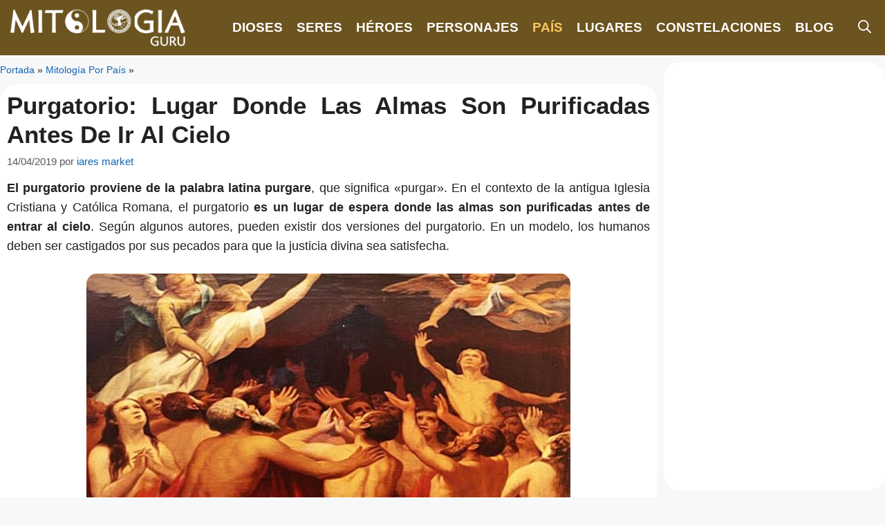

--- FILE ---
content_type: text/html; charset=UTF-8
request_url: https://mitologia.guru/pais/purgatorio/
body_size: 33853
content:
<!DOCTYPE html><html lang="es"><head><script data-no-optimize="1">var litespeed_docref=sessionStorage.getItem("litespeed_docref");litespeed_docref&&(Object.defineProperty(document,"referrer",{get:function(){return litespeed_docref}}),sessionStorage.removeItem("litespeed_docref"));</script> <meta charset="UTF-8"><meta name='robots' content='index, follow, max-image-preview:large, max-snippet:-1, max-video-preview:-1' /><meta name="viewport" content="width=device-width, initial-scale=1"><title>▷ Purgatorio: Lugar Donde Las Almas Son Purificadas Antes De Ir Al Cielo</title><meta name="description" content="El purgatorio proviene de la palabra latina purgare, que significa &quot;purgar&quot;. En el contexto de la antigua Iglesia Cristiana y Católica Romana, el" /><link rel="canonical" href="https://mitologia.guru/pais/purgatorio/" /><meta property="og:locale" content="es_ES" /><meta property="og:type" content="article" /><meta property="og:title" content="▷ Purgatorio: Lugar Donde Las Almas Son Purificadas Antes De Ir Al Cielo" /><meta property="og:description" content="El purgatorio proviene de la palabra latina purgare, que significa &quot;purgar&quot;. En el contexto de la antigua Iglesia Cristiana y Católica Romana, el" /><meta property="og:url" content="https://mitologia.guru/pais/purgatorio/" /><meta property="og:site_name" content="Mitologia" /><meta property="article:published_time" content="2019-04-14T13:02:50+00:00" /><meta property="og:image" content="https://mitologia.guru/wp-content/uploads/2019/04/purgatorio_opt.jpg" /><meta property="og:image:width" content="700" /><meta property="og:image:height" content="400" /><meta property="og:image:type" content="image/jpeg" /><meta name="author" content="iares market" /><meta name="twitter:card" content="summary_large_image" /><meta name="twitter:label1" content="Escrito por" /><meta name="twitter:data1" content="iares market" /><meta name="twitter:label2" content="Tiempo de lectura" /><meta name="twitter:data2" content="5 minutos" /> <script type="application/ld+json" class="yoast-schema-graph">{"@context":"https://schema.org","@graph":[{"@type":"Article","@id":"https://mitologia.guru/pais/purgatorio/#article","isPartOf":{"@id":"https://mitologia.guru/pais/purgatorio/"},"author":{"name":"iares market","@id":"https://mitologia.guru/#/schema/person/96845e64239e42c930e08463d1c2ae89"},"headline":"Purgatorio: Lugar Donde Las Almas Son Purificadas Antes De Ir Al Cielo","datePublished":"2019-04-14T13:02:50+00:00","mainEntityOfPage":{"@id":"https://mitologia.guru/pais/purgatorio/"},"wordCount":971,"commentCount":0,"image":{"@id":"https://mitologia.guru/pais/purgatorio/#primaryimage"},"thumbnailUrl":"https://mitologia.guru/wp-content/uploads/2019/04/purgatorio_opt.jpg","keywords":["mitología por país","purgatorio"],"articleSection":["Mitología Por País"],"inLanguage":"es","potentialAction":[{"@type":"CommentAction","name":"Comment","target":["https://mitologia.guru/pais/purgatorio/#respond"]}]},{"@type":"WebPage","@id":"https://mitologia.guru/pais/purgatorio/","url":"https://mitologia.guru/pais/purgatorio/","name":"▷ Purgatorio: Lugar Donde Las Almas Son Purificadas Antes De Ir Al Cielo","isPartOf":{"@id":"https://mitologia.guru/#website"},"primaryImageOfPage":{"@id":"https://mitologia.guru/pais/purgatorio/#primaryimage"},"image":{"@id":"https://mitologia.guru/pais/purgatorio/#primaryimage"},"thumbnailUrl":"https://mitologia.guru/wp-content/uploads/2019/04/purgatorio_opt.jpg","datePublished":"2019-04-14T13:02:50+00:00","author":{"@id":"https://mitologia.guru/#/schema/person/96845e64239e42c930e08463d1c2ae89"},"description":"El purgatorio proviene de la palabra latina purgare, que significa \"purgar\". En el contexto de la antigua Iglesia Cristiana y Católica Romana, el","breadcrumb":{"@id":"https://mitologia.guru/pais/purgatorio/#breadcrumb"},"inLanguage":"es","potentialAction":[{"@type":"ReadAction","target":["https://mitologia.guru/pais/purgatorio/"]}]},{"@type":"ImageObject","inLanguage":"es","@id":"https://mitologia.guru/pais/purgatorio/#primaryimage","url":"https://mitologia.guru/wp-content/uploads/2019/04/purgatorio_opt.jpg","contentUrl":"https://mitologia.guru/wp-content/uploads/2019/04/purgatorio_opt.jpg","width":700,"height":400,"caption":"purgatorio"},{"@type":"BreadcrumbList","@id":"https://mitologia.guru/pais/purgatorio/#breadcrumb","itemListElement":[{"@type":"ListItem","position":1,"name":"Portada","item":"https://mitologia.guru/"},{"@type":"ListItem","position":2,"name":"Mitología Por País","item":"https://mitologia.guru/pais/"},{"@type":"ListItem","position":3,"name":"Purgatorio: Lugar Donde Las Almas Son Purificadas Antes De Ir Al Cielo"}]},{"@type":"WebSite","@id":"https://mitologia.guru/#website","url":"https://mitologia.guru/","name":"Mitologia.guru","description":"Dioses, Lugares Y Seres Mitológicos","alternateName":"Mitología Guru","potentialAction":[{"@type":"SearchAction","target":{"@type":"EntryPoint","urlTemplate":"https://mitologia.guru/?s={search_term_string}"},"query-input":{"@type":"PropertyValueSpecification","valueRequired":true,"valueName":"search_term_string"}}],"inLanguage":"es"},{"@type":"Person","@id":"https://mitologia.guru/#/schema/person/96845e64239e42c930e08463d1c2ae89","name":"iares market","image":{"@type":"ImageObject","inLanguage":"es","@id":"https://mitologia.guru/#/schema/person/image/","url":"https://secure.gravatar.com/avatar/ab4746e0cad3b228d986e06484a82585e6319f832e22ebc792a0aba31e3ae0b1?s=96&d=mm&r=g","contentUrl":"https://secure.gravatar.com/avatar/ab4746e0cad3b228d986e06484a82585e6319f832e22ebc792a0aba31e3ae0b1?s=96&d=mm&r=g","caption":"iares market"}}]}</script> <link href='https://fonts.gstatic.com' crossorigin rel='preconnect' /><link href='https://fonts.googleapis.com' crossorigin rel='preconnect' /><link rel="alternate" type="application/rss+xml" title="Mitologia &raquo; Feed" href="https://mitologia.guru/feed/" /><link rel="alternate" type="application/rss+xml" title="Mitologia &raquo; Feed de los comentarios" href="https://mitologia.guru/comments/feed/" /><link rel="alternate" type="application/rss+xml" title="Mitologia &raquo; Comentario Purgatorio: Lugar Donde Las Almas Son Purificadas Antes De Ir Al Cielo del feed" href="https://mitologia.guru/pais/purgatorio/feed/" /><link rel="alternate" title="oEmbed (JSON)" type="application/json+oembed" href="https://mitologia.guru/wp-json/oembed/1.0/embed?url=https%3A%2F%2Fmitologia.guru%2Fpais%2Fpurgatorio%2F" /><link rel="alternate" title="oEmbed (XML)" type="text/xml+oembed" href="https://mitologia.guru/wp-json/oembed/1.0/embed?url=https%3A%2F%2Fmitologia.guru%2Fpais%2Fpurgatorio%2F&#038;format=xml" />
<script id="mitol-ready" type="litespeed/javascript">window.advanced_ads_ready=function(e,a){a=a||"complete";var d=function(e){return"interactive"===a?"loading"!==e:"complete"===e};d(document.readyState)?e():document.addEventListener("readystatechange",(function(a){d(a.target.readyState)&&e()}),{once:"interactive"===a})},window.advanced_ads_ready_queue=window.advanced_ads_ready_queue||[]</script> <style id='wp-img-auto-sizes-contain-inline-css'>img:is([sizes=auto i],[sizes^="auto," i]){contain-intrinsic-size:3000px 1500px}
/*# sourceURL=wp-img-auto-sizes-contain-inline-css */</style><style id="litespeed-ccss">ul{box-sizing:border-box}.entry-content{counter-reset:footnotes}:root{--wp--preset--font-size--normal:16px;--wp--preset--font-size--huge:42px}.aligncenter{clear:both}.screen-reader-text{border:0;clip-path:inset(50%);height:1px;margin:-1px;overflow:hidden;padding:0;position:absolute;width:1px;word-wrap:normal!important}html :where(img[class*=wp-image-]){height:auto;max-width:100%}:root{--wp--preset--aspect-ratio--square:1;--wp--preset--aspect-ratio--4-3:4/3;--wp--preset--aspect-ratio--3-4:3/4;--wp--preset--aspect-ratio--3-2:3/2;--wp--preset--aspect-ratio--2-3:2/3;--wp--preset--aspect-ratio--16-9:16/9;--wp--preset--aspect-ratio--9-16:9/16;--wp--preset--color--black:#000000;--wp--preset--color--cyan-bluish-gray:#abb8c3;--wp--preset--color--white:#ffffff;--wp--preset--color--pale-pink:#f78da7;--wp--preset--color--vivid-red:#cf2e2e;--wp--preset--color--luminous-vivid-orange:#ff6900;--wp--preset--color--luminous-vivid-amber:#fcb900;--wp--preset--color--light-green-cyan:#7bdcb5;--wp--preset--color--vivid-green-cyan:#00d084;--wp--preset--color--pale-cyan-blue:#8ed1fc;--wp--preset--color--vivid-cyan-blue:#0693e3;--wp--preset--color--vivid-purple:#9b51e0;--wp--preset--color--contrast:var(--contrast);--wp--preset--color--contrast-2:var(--contrast-2);--wp--preset--color--contrast-3:var(--contrast-3);--wp--preset--color--base:var(--base);--wp--preset--color--base-2:var(--base-2);--wp--preset--color--base-3:var(--base-3);--wp--preset--color--accent:var(--accent);--wp--preset--gradient--vivid-cyan-blue-to-vivid-purple:linear-gradient(135deg,rgba(6,147,227,1) 0%,rgb(155,81,224) 100%);--wp--preset--gradient--light-green-cyan-to-vivid-green-cyan:linear-gradient(135deg,rgb(122,220,180) 0%,rgb(0,208,130) 100%);--wp--preset--gradient--luminous-vivid-amber-to-luminous-vivid-orange:linear-gradient(135deg,rgba(252,185,0,1) 0%,rgba(255,105,0,1) 100%);--wp--preset--gradient--luminous-vivid-orange-to-vivid-red:linear-gradient(135deg,rgba(255,105,0,1) 0%,rgb(207,46,46) 100%);--wp--preset--gradient--very-light-gray-to-cyan-bluish-gray:linear-gradient(135deg,rgb(238,238,238) 0%,rgb(169,184,195) 100%);--wp--preset--gradient--cool-to-warm-spectrum:linear-gradient(135deg,rgb(74,234,220) 0%,rgb(151,120,209) 20%,rgb(207,42,186) 40%,rgb(238,44,130) 60%,rgb(251,105,98) 80%,rgb(254,248,76) 100%);--wp--preset--gradient--blush-light-purple:linear-gradient(135deg,rgb(255,206,236) 0%,rgb(152,150,240) 100%);--wp--preset--gradient--blush-bordeaux:linear-gradient(135deg,rgb(254,205,165) 0%,rgb(254,45,45) 50%,rgb(107,0,62) 100%);--wp--preset--gradient--luminous-dusk:linear-gradient(135deg,rgb(255,203,112) 0%,rgb(199,81,192) 50%,rgb(65,88,208) 100%);--wp--preset--gradient--pale-ocean:linear-gradient(135deg,rgb(255,245,203) 0%,rgb(182,227,212) 50%,rgb(51,167,181) 100%);--wp--preset--gradient--electric-grass:linear-gradient(135deg,rgb(202,248,128) 0%,rgb(113,206,126) 100%);--wp--preset--gradient--midnight:linear-gradient(135deg,rgb(2,3,129) 0%,rgb(40,116,252) 100%);--wp--preset--font-size--small:13px;--wp--preset--font-size--medium:20px;--wp--preset--font-size--large:36px;--wp--preset--font-size--x-large:42px;--wp--preset--spacing--20:0.44rem;--wp--preset--spacing--30:0.67rem;--wp--preset--spacing--40:1rem;--wp--preset--spacing--50:1.5rem;--wp--preset--spacing--60:2.25rem;--wp--preset--spacing--70:3.38rem;--wp--preset--spacing--80:5.06rem;--wp--preset--shadow--natural:6px 6px 9px rgba(0, 0, 0, 0.2);--wp--preset--shadow--deep:12px 12px 50px rgba(0, 0, 0, 0.4);--wp--preset--shadow--sharp:6px 6px 0px rgba(0, 0, 0, 0.2);--wp--preset--shadow--outlined:6px 6px 0px -3px rgba(255, 255, 255, 1), 6px 6px rgba(0, 0, 0, 1);--wp--preset--shadow--crisp:6px 6px 0px rgba(0, 0, 0, 1)}.screen-reader-text{clip:rect(1px,1px,1px,1px);position:absolute!important}#ez-toc-container ul ul{margin-left:1.5em}#ez-toc-container li,#ez-toc-container ul{padding:0}#ez-toc-container li,#ez-toc-container ul,#ez-toc-container ul li{background:0 0;list-style:none;line-height:1.6;margin:0;overflow:hidden;z-index:1}#ez-toc-container a{color:#444;box-shadow:none;text-decoration:none;text-shadow:none;display:inline-flex;align-items:stretch;flex-wrap:nowrap}#ez-toc-container a:visited{color:#9f9f9f}#ez-toc-container .eztoc-toggle-hide-by-default,.eztoc-hide{display:none}div#ez-toc-container ul li{font-size:95%}div#ez-toc-container ul li{font-weight:500}div#ez-toc-container nav ul ul li{font-size:90%}.comment-form input{margin-bottom:10px}.comment-form #url{display:block}#cancel-comment-reply-link{padding-left:10px}body,h1,h2,html,li,p,textarea,ul{margin:0;padding:0;border:0}html{font-family:sans-serif;-webkit-text-size-adjust:100%;-ms-text-size-adjust:100%;-webkit-font-smoothing:antialiased;-moz-osx-font-smoothing:grayscale}main{display:block}html{box-sizing:border-box}*,::after,::before{box-sizing:inherit}button,input,textarea{font-family:inherit;font-size:100%;margin:0}[type=search]{-webkit-appearance:textfield;outline-offset:-2px}[type=search]::-webkit-search-decoration{-webkit-appearance:none}::-moz-focus-inner{border-style:none;padding:0}:-moz-focusring{outline:1px dotted ButtonText}body,button,input,textarea{font-family:-apple-system,system-ui,BlinkMacSystemFont,"Segoe UI",Helvetica,Arial,sans-serif,"Apple Color Emoji","Segoe UI Emoji","Segoe UI Symbol";font-weight:400;text-transform:none;font-size:17px;line-height:1.5}p{margin-bottom:1.5em}h1,h2{font-family:inherit;font-size:100%;font-style:inherit;font-weight:inherit}h1{font-size:42px;margin-bottom:20px;line-height:1.2em;font-weight:400;text-transform:none}h2{font-size:35px;margin-bottom:20px;line-height:1.2em;font-weight:400;text-transform:none}ul{margin:0 0 1.5em 3em}ul{list-style:disc}li>ul{margin-bottom:0;margin-left:1.5em}strong{font-weight:700}img{height:auto;max-width:100%}button{background:#55555e;color:#fff;border:1px solid #fff0;-webkit-appearance:button;padding:10px 20px}input[type=search],input[type=url],textarea{border:1px solid;border-radius:0;padding:10px 15px;max-width:100%}textarea{width:100%}a{text-decoration:none}.aligncenter{clear:both;display:block;margin:0 auto}.screen-reader-text{border:0;clip:rect(1px,1px,1px,1px);clip-path:inset(50%);height:1px;margin:-1px;overflow:hidden;padding:0;position:absolute!important;width:1px;word-wrap:normal!important}.main-navigation{z-index:100;padding:0;clear:both;display:block}.main-navigation a{display:block;text-decoration:none;font-weight:400;text-transform:none;font-size:15px}.main-navigation ul{list-style:none;margin:0;padding-left:0}.main-navigation .main-nav ul li a{padding-left:20px;padding-right:20px;line-height:60px}.inside-navigation{position:relative}.main-navigation .inside-navigation{display:flex;align-items:center;flex-wrap:wrap;justify-content:space-between}.main-navigation .main-nav>ul{display:flex;flex-wrap:wrap;align-items:center}.main-navigation li{position:relative}.main-navigation .menu-bar-items{display:flex;align-items:center;font-size:15px}.main-navigation .menu-bar-items a{color:inherit}.main-navigation .menu-bar-item{position:relative}.main-navigation .menu-bar-item.search-item{z-index:20}.main-navigation .menu-bar-item>a{padding-left:20px;padding-right:20px;line-height:60px}.nav-align-right .inside-navigation{justify-content:flex-end}.site-logo{display:inline-block;max-width:100%}.posted-on .updated{display:none}.byline,.single .byline{display:inline}.entry-content:not(:first-child){margin-top:2em}.entry-header,.site-content{word-wrap:break-word}.entry-title{margin-bottom:0}.entry-meta{font-size:85%;margin-top:.5em;line-height:1.5}.widget-area .widget{padding:40px}.sidebar .widget :last-child{margin-bottom:0}.widget-title{margin-bottom:30px;font-size:20px;line-height:1.5;font-weight:400;text-transform:none}.widget ul{margin:0}.widget ul li{list-style-type:none;position:relative;margin-bottom:.5em}.site-content{display:flex}.grid-container{margin-left:auto;margin-right:auto;max-width:1200px}.sidebar .widget,.site-main>*{margin-bottom:20px}.separate-containers .inside-article{padding:40px}.separate-containers .site-main{margin:20px}.separate-containers.right-sidebar .site-main{margin-left:0}.separate-containers .inside-right-sidebar{margin-top:20px;margin-bottom:20px}.gp-icon{display:inline-flex;align-self:center}.gp-icon svg{height:1em;width:1em;top:.125em;position:relative;fill:currentColor}.icon-menu-bars svg:nth-child(2),.icon-search svg:nth-child(2){display:none}.container.grid-container{width:auto}.menu-toggle{display:none}.menu-toggle{padding:0 20px;line-height:60px;margin:0;font-weight:400;text-transform:none;font-size:15px}.menu-toggle .mobile-menu{padding-left:3px}.menu-toggle .gp-icon+.mobile-menu{padding-left:9px}button.menu-toggle{background-color:#fff0;flex-grow:1;border:0;text-align:center}.has-menu-bar-items button.menu-toggle{flex-grow:0}@media (max-width:768px){.site-content{flex-direction:column}.container .site-content .content-area{width:auto}.is-right-sidebar.sidebar{width:auto;order:initial}#main{margin-left:0;margin-right:0}body:not(.no-sidebar) #main{margin-bottom:0}.entry-meta{font-size:inherit}.entry-meta a{line-height:1.8em}}body{background-color:var(--base-2);color:var(--contrast)}a{color:var(--accent)}.main-navigation a{text-decoration:none}.grid-container{max-width:1280px}.navigation-search{position:absolute;left:-99999px;visibility:hidden;z-index:20;width:100%;top:0;opacity:0}.navigation-search input[type="search"]{outline:0;border:0;vertical-align:bottom;line-height:1;opacity:.9;width:100%;z-index:20;border-radius:0;-webkit-appearance:none;height:60px}.navigation-search input::-ms-clear{display:none;width:0;height:0}.navigation-search input::-ms-reveal{display:none;width:0;height:0}.navigation-search input::-webkit-search-decoration,.navigation-search input::-webkit-search-cancel-button,.navigation-search input::-webkit-search-results-button,.navigation-search input::-webkit-search-results-decoration{display:none}:root{--contrast:#222222;--contrast-2:#575760;--contrast-3:#b2b2be;--base:#f0f0f0;--base-2:#f7f8f9;--base-3:#ffffff;--accent:#0f64b0}.main-navigation a,.main-navigation .menu-toggle,.main-navigation .menu-bar-items{font-family:Roboto Condensed,sans-serif;font-weight:700;text-transform:uppercase;font-size:19px}@media (max-width:1024px){.main-navigation a,.main-navigation .menu-toggle,.main-navigation .menu-bar-items{font-size:11px}}@media (max-width:768px){.main-navigation a,.main-navigation .menu-toggle,.main-navigation .menu-bar-items{font-size:15px}}body,button,input,textarea{font-family:Arial;font-size:1.1em}body{line-height:1.6}h1,h2{font-family:Roboto Condensed,sans-serif;font-weight:700}h1{font-size:2em}@media (max-width:1024px){h1{font-size:1.9em}}@media (max-width:768px){h1{font-size:1.7em}}h2{font-size:1.8em}@media (max-width:1024px){h2{font-size:1.7em}}@media (max-width:768px){h2{font-size:1.6em}}.main-navigation{background-color:#6c5420}.main-navigation .main-nav ul li a,.main-navigation .menu-toggle,.main-navigation .menu-bar-items{color:#fff}.main-navigation .main-nav ul li[class*="current-menu-"]>a{color:#f8c55e}.navigation-search input[type="search"]{color:#fff;background-color:#bfbfbf;opacity:1}.separate-containers .inside-article{background-color:var(--base-3)}.entry-meta{color:var(--contrast-2)}.sidebar .widget{background-color:var(--base-3)}input[type="url"],input[type="search"],textarea{color:var(--contrast);background-color:var(--base-2);border-color:var(--base)}button{color:#fff;background-color:#55555e}:root{--gp-search-modal-bg-color:var(--base-3);--gp-search-modal-text-color:var(--contrast);--gp-search-modal-overlay-bg-color:rgba(0,0,0,0.2)}.separate-containers .inside-article{padding:10px}.sidebar .widget,.site-main>*{margin-bottom:10px}.separate-containers .site-main{margin:10px}.separate-containers .inside-right-sidebar{margin-top:10px;margin-bottom:10px}.main-navigation .main-nav ul li a,.menu-toggle,.main-navigation .menu-bar-item>a{line-height:80px}.navigation-search input[type="search"]{height:80px}.widget-area .widget{padding:10px}@media (max-width:768px){.separate-containers .inside-article{padding:15px}.widget-area .widget{padding-top:10px;padding-right:10px;padding-bottom:10px;padding-left:10px}}.is-right-sidebar{width:25%}.site-content .content-area{width:75%}@media (max-width:925px){.main-navigation .menu-toggle{display:block}.main-navigation ul,.main-navigation:not(.slideout-navigation):not(.toggled) .main-nav>ul{display:none}.nav-align-right .inside-navigation{justify-content:space-between}}@media (max-width:925px){.main-navigation .main-nav ul li a,.main-navigation .menu-toggle,.main-navigation .menu-bar-item>a{line-height:60px}.mobile-header-navigation .site-logo.mobile-header-logo img,.navigation-search input[type="search"]{height:60px}}.entry-content:not(:first-child){margin-top:.7em}.rpwwt-widget ul{list-style:outside none none;margin-left:0;margin-right:0;padding-left:0;padding-right:0}.rpwwt-widget ul li{overflow:hidden;margin:0 0 1.5em}.rpwwt-widget ul li img{display:inline;float:left;margin:.3em .75em .75em 0}#rpwwt-recent-posts-widget-with-thumbnails-2 img{max-width:115px;width:100%;height:auto}.navigation-branding,.site-logo.mobile-header-logo{display:flex;align-items:center;order:0;margin-right:10px}.navigation-branding img,.site-logo.mobile-header-logo img{position:relative;padding:10px 0;display:block}.main-navigation.mobile-header-navigation{display:none;float:none;margin-bottom:0}.main-navigation .menu-toggle{flex-grow:1;width:auto}.main-navigation.has-branding .menu-toggle{flex-grow:0;padding-right:20px;order:2}.nav-align-right .navigation-branding{margin-right:auto}.mobile-header-navigation.has-menu-bar-items .mobile-header-logo{margin-right:auto}@media (max-width:925px){#site-navigation{display:none!important;opacity:0}#mobile-header{display:block!important;width:100%!important}#mobile-header .main-nav>ul{display:none}#mobile-header .menu-toggle{display:block}#mobile-header .main-nav{-ms-flex:0 0 100%;flex:0 0 100%;-webkit-box-ordinal-group:5;-ms-flex-order:4;order:4}}.navigation-branding img,.site-logo.mobile-header-logo img{height:80px;width:auto}@media (max-width:1290px){#site-navigation .navigation-branding{margin-left:10px}}@media (max-width:925px){.navigation-branding{margin-right:auto;margin-left:10px}.mobile-header-navigation .site-logo{margin-left:10px}.navigation-branding img,.site-logo.mobile-header-logo{height:60px}}#rpwwt-recent-posts-widget-with-thumbnails-2 img{border-radius:8px}.sidebar .widget :last-child{font-size:.98em}p#breadcrumbs{font-size:.8em;margin-bottom:5px}span.breadcrumb_last{display:none}@media (max-width:1024px){.site-content .content-area{width:100%}div#right-sidebar{display:none;width:0%}}.mobile-menu{display:none}.main-navigation .main-nav ul li a{padding-left:5px;padding-right:15px}@media (max-width:1210px){.main-navigation .main-nav ul li a,.menu-toggle,.main-navigation .menu-bar-item>a{font-size:15px}.navigation-branding img,.site-logo.mobile-header-logo img{height:60px}}input#url{display:none!important}a{text-decoration:none}.entry-content a{text-decoration:underline}.navigation-search input[type="search"]{border-radius:25px;background-color:#797878}img{border-radius:15px}.separate-containers .inside-article{border-radius:25px}.widget{border-radius:25px}.entry-title{text-align:justify;text-justify:inter-word}style.css</style><link rel="preload" data-asynced="1" data-optimized="2" as="style" onload="this.onload=null;this.rel='stylesheet'" href="https://mitologia.guru/wp-content/litespeed/ucss/f03bcfe8286a97428f07a674a14b6370.css?ver=9b9a9" /><script data-optimized="1" type="litespeed/javascript" data-src="https://mitologia.guru/wp-content/plugins/litespeed-cache/assets/js/css_async.min.js"></script> <style id='global-styles-inline-css'>:root{--wp--preset--aspect-ratio--square: 1;--wp--preset--aspect-ratio--4-3: 4/3;--wp--preset--aspect-ratio--3-4: 3/4;--wp--preset--aspect-ratio--3-2: 3/2;--wp--preset--aspect-ratio--2-3: 2/3;--wp--preset--aspect-ratio--16-9: 16/9;--wp--preset--aspect-ratio--9-16: 9/16;--wp--preset--color--black: #000000;--wp--preset--color--cyan-bluish-gray: #abb8c3;--wp--preset--color--white: #ffffff;--wp--preset--color--pale-pink: #f78da7;--wp--preset--color--vivid-red: #cf2e2e;--wp--preset--color--luminous-vivid-orange: #ff6900;--wp--preset--color--luminous-vivid-amber: #fcb900;--wp--preset--color--light-green-cyan: #7bdcb5;--wp--preset--color--vivid-green-cyan: #00d084;--wp--preset--color--pale-cyan-blue: #8ed1fc;--wp--preset--color--vivid-cyan-blue: #0693e3;--wp--preset--color--vivid-purple: #9b51e0;--wp--preset--color--contrast: var(--contrast);--wp--preset--color--contrast-2: var(--contrast-2);--wp--preset--color--contrast-3: var(--contrast-3);--wp--preset--color--base: var(--base);--wp--preset--color--base-2: var(--base-2);--wp--preset--color--base-3: var(--base-3);--wp--preset--color--accent: var(--accent);--wp--preset--gradient--vivid-cyan-blue-to-vivid-purple: linear-gradient(135deg,rgb(6,147,227) 0%,rgb(155,81,224) 100%);--wp--preset--gradient--light-green-cyan-to-vivid-green-cyan: linear-gradient(135deg,rgb(122,220,180) 0%,rgb(0,208,130) 100%);--wp--preset--gradient--luminous-vivid-amber-to-luminous-vivid-orange: linear-gradient(135deg,rgb(252,185,0) 0%,rgb(255,105,0) 100%);--wp--preset--gradient--luminous-vivid-orange-to-vivid-red: linear-gradient(135deg,rgb(255,105,0) 0%,rgb(207,46,46) 100%);--wp--preset--gradient--very-light-gray-to-cyan-bluish-gray: linear-gradient(135deg,rgb(238,238,238) 0%,rgb(169,184,195) 100%);--wp--preset--gradient--cool-to-warm-spectrum: linear-gradient(135deg,rgb(74,234,220) 0%,rgb(151,120,209) 20%,rgb(207,42,186) 40%,rgb(238,44,130) 60%,rgb(251,105,98) 80%,rgb(254,248,76) 100%);--wp--preset--gradient--blush-light-purple: linear-gradient(135deg,rgb(255,206,236) 0%,rgb(152,150,240) 100%);--wp--preset--gradient--blush-bordeaux: linear-gradient(135deg,rgb(254,205,165) 0%,rgb(254,45,45) 50%,rgb(107,0,62) 100%);--wp--preset--gradient--luminous-dusk: linear-gradient(135deg,rgb(255,203,112) 0%,rgb(199,81,192) 50%,rgb(65,88,208) 100%);--wp--preset--gradient--pale-ocean: linear-gradient(135deg,rgb(255,245,203) 0%,rgb(182,227,212) 50%,rgb(51,167,181) 100%);--wp--preset--gradient--electric-grass: linear-gradient(135deg,rgb(202,248,128) 0%,rgb(113,206,126) 100%);--wp--preset--gradient--midnight: linear-gradient(135deg,rgb(2,3,129) 0%,rgb(40,116,252) 100%);--wp--preset--font-size--small: 13px;--wp--preset--font-size--medium: 20px;--wp--preset--font-size--large: 36px;--wp--preset--font-size--x-large: 42px;--wp--preset--spacing--20: 0.44rem;--wp--preset--spacing--30: 0.67rem;--wp--preset--spacing--40: 1rem;--wp--preset--spacing--50: 1.5rem;--wp--preset--spacing--60: 2.25rem;--wp--preset--spacing--70: 3.38rem;--wp--preset--spacing--80: 5.06rem;--wp--preset--shadow--natural: 6px 6px 9px rgba(0, 0, 0, 0.2);--wp--preset--shadow--deep: 12px 12px 50px rgba(0, 0, 0, 0.4);--wp--preset--shadow--sharp: 6px 6px 0px rgba(0, 0, 0, 0.2);--wp--preset--shadow--outlined: 6px 6px 0px -3px rgb(255, 255, 255), 6px 6px rgb(0, 0, 0);--wp--preset--shadow--crisp: 6px 6px 0px rgb(0, 0, 0);}:where(.is-layout-flex){gap: 0.5em;}:where(.is-layout-grid){gap: 0.5em;}body .is-layout-flex{display: flex;}.is-layout-flex{flex-wrap: wrap;align-items: center;}.is-layout-flex > :is(*, div){margin: 0;}body .is-layout-grid{display: grid;}.is-layout-grid > :is(*, div){margin: 0;}:where(.wp-block-columns.is-layout-flex){gap: 2em;}:where(.wp-block-columns.is-layout-grid){gap: 2em;}:where(.wp-block-post-template.is-layout-flex){gap: 1.25em;}:where(.wp-block-post-template.is-layout-grid){gap: 1.25em;}.has-black-color{color: var(--wp--preset--color--black) !important;}.has-cyan-bluish-gray-color{color: var(--wp--preset--color--cyan-bluish-gray) !important;}.has-white-color{color: var(--wp--preset--color--white) !important;}.has-pale-pink-color{color: var(--wp--preset--color--pale-pink) !important;}.has-vivid-red-color{color: var(--wp--preset--color--vivid-red) !important;}.has-luminous-vivid-orange-color{color: var(--wp--preset--color--luminous-vivid-orange) !important;}.has-luminous-vivid-amber-color{color: var(--wp--preset--color--luminous-vivid-amber) !important;}.has-light-green-cyan-color{color: var(--wp--preset--color--light-green-cyan) !important;}.has-vivid-green-cyan-color{color: var(--wp--preset--color--vivid-green-cyan) !important;}.has-pale-cyan-blue-color{color: var(--wp--preset--color--pale-cyan-blue) !important;}.has-vivid-cyan-blue-color{color: var(--wp--preset--color--vivid-cyan-blue) !important;}.has-vivid-purple-color{color: var(--wp--preset--color--vivid-purple) !important;}.has-black-background-color{background-color: var(--wp--preset--color--black) !important;}.has-cyan-bluish-gray-background-color{background-color: var(--wp--preset--color--cyan-bluish-gray) !important;}.has-white-background-color{background-color: var(--wp--preset--color--white) !important;}.has-pale-pink-background-color{background-color: var(--wp--preset--color--pale-pink) !important;}.has-vivid-red-background-color{background-color: var(--wp--preset--color--vivid-red) !important;}.has-luminous-vivid-orange-background-color{background-color: var(--wp--preset--color--luminous-vivid-orange) !important;}.has-luminous-vivid-amber-background-color{background-color: var(--wp--preset--color--luminous-vivid-amber) !important;}.has-light-green-cyan-background-color{background-color: var(--wp--preset--color--light-green-cyan) !important;}.has-vivid-green-cyan-background-color{background-color: var(--wp--preset--color--vivid-green-cyan) !important;}.has-pale-cyan-blue-background-color{background-color: var(--wp--preset--color--pale-cyan-blue) !important;}.has-vivid-cyan-blue-background-color{background-color: var(--wp--preset--color--vivid-cyan-blue) !important;}.has-vivid-purple-background-color{background-color: var(--wp--preset--color--vivid-purple) !important;}.has-black-border-color{border-color: var(--wp--preset--color--black) !important;}.has-cyan-bluish-gray-border-color{border-color: var(--wp--preset--color--cyan-bluish-gray) !important;}.has-white-border-color{border-color: var(--wp--preset--color--white) !important;}.has-pale-pink-border-color{border-color: var(--wp--preset--color--pale-pink) !important;}.has-vivid-red-border-color{border-color: var(--wp--preset--color--vivid-red) !important;}.has-luminous-vivid-orange-border-color{border-color: var(--wp--preset--color--luminous-vivid-orange) !important;}.has-luminous-vivid-amber-border-color{border-color: var(--wp--preset--color--luminous-vivid-amber) !important;}.has-light-green-cyan-border-color{border-color: var(--wp--preset--color--light-green-cyan) !important;}.has-vivid-green-cyan-border-color{border-color: var(--wp--preset--color--vivid-green-cyan) !important;}.has-pale-cyan-blue-border-color{border-color: var(--wp--preset--color--pale-cyan-blue) !important;}.has-vivid-cyan-blue-border-color{border-color: var(--wp--preset--color--vivid-cyan-blue) !important;}.has-vivid-purple-border-color{border-color: var(--wp--preset--color--vivid-purple) !important;}.has-vivid-cyan-blue-to-vivid-purple-gradient-background{background: var(--wp--preset--gradient--vivid-cyan-blue-to-vivid-purple) !important;}.has-light-green-cyan-to-vivid-green-cyan-gradient-background{background: var(--wp--preset--gradient--light-green-cyan-to-vivid-green-cyan) !important;}.has-luminous-vivid-amber-to-luminous-vivid-orange-gradient-background{background: var(--wp--preset--gradient--luminous-vivid-amber-to-luminous-vivid-orange) !important;}.has-luminous-vivid-orange-to-vivid-red-gradient-background{background: var(--wp--preset--gradient--luminous-vivid-orange-to-vivid-red) !important;}.has-very-light-gray-to-cyan-bluish-gray-gradient-background{background: var(--wp--preset--gradient--very-light-gray-to-cyan-bluish-gray) !important;}.has-cool-to-warm-spectrum-gradient-background{background: var(--wp--preset--gradient--cool-to-warm-spectrum) !important;}.has-blush-light-purple-gradient-background{background: var(--wp--preset--gradient--blush-light-purple) !important;}.has-blush-bordeaux-gradient-background{background: var(--wp--preset--gradient--blush-bordeaux) !important;}.has-luminous-dusk-gradient-background{background: var(--wp--preset--gradient--luminous-dusk) !important;}.has-pale-ocean-gradient-background{background: var(--wp--preset--gradient--pale-ocean) !important;}.has-electric-grass-gradient-background{background: var(--wp--preset--gradient--electric-grass) !important;}.has-midnight-gradient-background{background: var(--wp--preset--gradient--midnight) !important;}.has-small-font-size{font-size: var(--wp--preset--font-size--small) !important;}.has-medium-font-size{font-size: var(--wp--preset--font-size--medium) !important;}.has-large-font-size{font-size: var(--wp--preset--font-size--large) !important;}.has-x-large-font-size{font-size: var(--wp--preset--font-size--x-large) !important;}
/*# sourceURL=global-styles-inline-css */</style><style id='classic-theme-styles-inline-css'>/*! This file is auto-generated */
.wp-block-button__link{color:#fff;background-color:#32373c;border-radius:9999px;box-shadow:none;text-decoration:none;padding:calc(.667em + 2px) calc(1.333em + 2px);font-size:1.125em}.wp-block-file__button{background:#32373c;color:#fff;text-decoration:none}
/*# sourceURL=/wp-includes/css/classic-themes.min.css */</style><style id='crp-style-thumbs-grid-inline-css'>.crp_related.crp-thumbs-grid ul li a.crp_link {
				grid-template-rows: 130px auto;
			}
			.crp_related.crp-thumbs-grid ul {
				grid-template-columns: repeat(auto-fill, minmax(320px, 1fr));
			}
			
/*# sourceURL=crp-style-thumbs-grid-inline-css */</style><style id='ez-toc-inline-css'>div#ez-toc-container .ez-toc-title {font-size: 120%;}div#ez-toc-container .ez-toc-title {font-weight: 500;}div#ez-toc-container ul li , div#ez-toc-container ul li a {font-size: 95%;}div#ez-toc-container ul li , div#ez-toc-container ul li a {font-weight: 500;}div#ez-toc-container nav ul ul li {font-size: 90%;}div#ez-toc-container {width: 100%;}.ez-toc-box-title {font-weight: bold; margin-bottom: 10px; text-align: center; text-transform: uppercase; letter-spacing: 1px; color: #666; padding-bottom: 5px;position:absolute;top:-4%;left:5%;background-color: inherit;transition: top 0.3s ease;}.ez-toc-box-title.toc-closed {top:-25%;}
/*# sourceURL=ez-toc-inline-css */</style><style id='generate-style-inline-css'>body{background-color:var(--base-2);color:var(--contrast);}a{color:var(--accent);}a{text-decoration:underline;}.entry-title a, .site-branding a, a.button, .wp-block-button__link, .main-navigation a{text-decoration:none;}a:hover, a:focus, a:active{color:var(--contrast);}.grid-container{max-width:1280px;}.wp-block-group__inner-container{max-width:1280px;margin-left:auto;margin-right:auto;}.site-header .header-image{width:360px;}.generate-back-to-top{font-size:20px;border-radius:3px;position:fixed;bottom:30px;right:30px;line-height:40px;width:40px;text-align:center;z-index:10;transition:opacity 300ms ease-in-out;opacity:0.1;transform:translateY(1000px);}.generate-back-to-top__show{opacity:1;transform:translateY(0);}.navigation-search{position:absolute;left:-99999px;pointer-events:none;visibility:hidden;z-index:20;width:100%;top:0;transition:opacity 100ms ease-in-out;opacity:0;}.navigation-search.nav-search-active{left:0;right:0;pointer-events:auto;visibility:visible;opacity:1;}.navigation-search input[type="search"]{outline:0;border:0;vertical-align:bottom;line-height:1;opacity:0.9;width:100%;z-index:20;border-radius:0;-webkit-appearance:none;height:60px;}.navigation-search input::-ms-clear{display:none;width:0;height:0;}.navigation-search input::-ms-reveal{display:none;width:0;height:0;}.navigation-search input::-webkit-search-decoration, .navigation-search input::-webkit-search-cancel-button, .navigation-search input::-webkit-search-results-button, .navigation-search input::-webkit-search-results-decoration{display:none;}.gen-sidebar-nav .navigation-search{top:auto;bottom:0;}:root{--contrast:#222222;--contrast-2:#575760;--contrast-3:#b2b2be;--base:#f0f0f0;--base-2:#f7f8f9;--base-3:#ffffff;--accent:#0f64b0;}:root .has-contrast-color{color:var(--contrast);}:root .has-contrast-background-color{background-color:var(--contrast);}:root .has-contrast-2-color{color:var(--contrast-2);}:root .has-contrast-2-background-color{background-color:var(--contrast-2);}:root .has-contrast-3-color{color:var(--contrast-3);}:root .has-contrast-3-background-color{background-color:var(--contrast-3);}:root .has-base-color{color:var(--base);}:root .has-base-background-color{background-color:var(--base);}:root .has-base-2-color{color:var(--base-2);}:root .has-base-2-background-color{background-color:var(--base-2);}:root .has-base-3-color{color:var(--base-3);}:root .has-base-3-background-color{background-color:var(--base-3);}:root .has-accent-color{color:var(--accent);}:root .has-accent-background-color{background-color:var(--accent);}.main-navigation a, .main-navigation .menu-toggle, .main-navigation .menu-bar-items{font-family:Roboto Condensed, sans-serif;font-weight:700;text-transform:uppercase;font-size:19px;}@media (max-width: 1024px){.main-navigation a, .main-navigation .menu-toggle, .main-navigation .menu-bar-items{font-size:11px;}}@media (max-width:768px){.main-navigation a, .main-navigation .menu-toggle, .main-navigation .menu-bar-items{font-size:15px;}}body, button, input, select, textarea{font-family:Arial;font-size:1.1em;}body{line-height:1.6;}h1, h2, h3, h4, h5, h6{font-family:Roboto Condensed, sans-serif;font-weight:700;}h1{font-size:2em;}@media (max-width: 1024px){h1{font-size:1.9em;}}@media (max-width:768px){h1{font-size:1.7em;}}h2{font-size:1.8em;}@media (max-width: 1024px){h2{font-size:1.7em;}}@media (max-width:768px){h2{font-size:1.6em;}}h3{font-size:1.6em;}@media (max-width: 1024px){h3{font-size:1.5em;}}@media (max-width:768px){h3{font-size:1.4em;}}h4{font-size:1.5em;}@media (max-width: 1024px){h4{font-size:1.3em;}}@media (max-width:768px){h4{font-size:1.1em;}}.top-bar{background-color:#636363;color:#ffffff;}.top-bar a{color:#ffffff;}.top-bar a:hover{color:#303030;}.site-header{background-color:#6c5420;}.main-title a,.main-title a:hover{color:#ffffff;}.site-description{color:var(--contrast-2);}.mobile-menu-control-wrapper .menu-toggle,.mobile-menu-control-wrapper .menu-toggle:hover,.mobile-menu-control-wrapper .menu-toggle:focus,.has-inline-mobile-toggle #site-navigation.toggled{background-color:rgba(0, 0, 0, 0.02);}.main-navigation,.main-navigation ul ul{background-color:#6c5420;}.main-navigation .main-nav ul li a, .main-navigation .menu-toggle, .main-navigation .menu-bar-items{color:#ffffff;}.main-navigation .main-nav ul li:not([class*="current-menu-"]):hover > a, .main-navigation .main-nav ul li:not([class*="current-menu-"]):focus > a, .main-navigation .main-nav ul li.sfHover:not([class*="current-menu-"]) > a, .main-navigation .menu-bar-item:hover > a, .main-navigation .menu-bar-item.sfHover > a{color:#f8c55e;}button.menu-toggle:hover,button.menu-toggle:focus{color:#ffffff;}.main-navigation .main-nav ul li[class*="current-menu-"] > a{color:#f8c55e;}.navigation-search input[type="search"],.navigation-search input[type="search"]:active, .navigation-search input[type="search"]:focus, .main-navigation .main-nav ul li.search-item.active > a, .main-navigation .menu-bar-items .search-item.active > a{color:#ffffff;background-color:#bfbfbf;opacity:1;}.main-navigation ul ul{background-color:#82550b;}.separate-containers .inside-article, .separate-containers .comments-area, .separate-containers .page-header, .one-container .container, .separate-containers .paging-navigation, .inside-page-header{background-color:var(--base-3);}.entry-title a{color:var(--contrast);}.entry-title a:hover{color:var(--contrast-2);}.entry-meta{color:var(--contrast-2);}.sidebar .widget{background-color:var(--base-3);}.footer-widgets{background-color:var(--base-3);}.site-info{background-color:var(--base-3);}input[type="text"],input[type="email"],input[type="url"],input[type="password"],input[type="search"],input[type="tel"],input[type="number"],textarea,select{color:var(--contrast);background-color:var(--base-2);border-color:var(--base);}input[type="text"]:focus,input[type="email"]:focus,input[type="url"]:focus,input[type="password"]:focus,input[type="search"]:focus,input[type="tel"]:focus,input[type="number"]:focus,textarea:focus,select:focus{color:var(--contrast);background-color:var(--base-2);border-color:var(--contrast-3);}button,html input[type="button"],input[type="reset"],input[type="submit"],a.button,a.wp-block-button__link:not(.has-background){color:#ffffff;background-color:#55555e;}button:hover,html input[type="button"]:hover,input[type="reset"]:hover,input[type="submit"]:hover,a.button:hover,button:focus,html input[type="button"]:focus,input[type="reset"]:focus,input[type="submit"]:focus,a.button:focus,a.wp-block-button__link:not(.has-background):active,a.wp-block-button__link:not(.has-background):focus,a.wp-block-button__link:not(.has-background):hover{color:#ffffff;background-color:#3f4047;}a.generate-back-to-top{background-color:rgba( 0,0,0,0.4 );color:#ffffff;}a.generate-back-to-top:hover,a.generate-back-to-top:focus{background-color:rgba( 0,0,0,0.6 );color:#ffffff;}:root{--gp-search-modal-bg-color:var(--base-3);--gp-search-modal-text-color:var(--contrast);--gp-search-modal-overlay-bg-color:rgba(0,0,0,0.2);}@media (max-width: 925px){.main-navigation .menu-bar-item:hover > a, .main-navigation .menu-bar-item.sfHover > a{background:none;color:#ffffff;}}.inside-top-bar.grid-container{max-width:1360px;}.inside-header{padding:5px 5px 5px 35px;}.inside-header.grid-container{max-width:1320px;}.separate-containers .inside-article, .separate-containers .comments-area, .separate-containers .page-header, .separate-containers .paging-navigation, .one-container .site-content, .inside-page-header{padding:10px;}.site-main .wp-block-group__inner-container{padding:10px;}.separate-containers .paging-navigation{padding-top:20px;padding-bottom:20px;}.entry-content .alignwide, body:not(.no-sidebar) .entry-content .alignfull{margin-left:-10px;width:calc(100% + 20px);max-width:calc(100% + 20px);}.one-container.right-sidebar .site-main,.one-container.both-right .site-main{margin-right:10px;}.one-container.left-sidebar .site-main,.one-container.both-left .site-main{margin-left:10px;}.one-container.both-sidebars .site-main{margin:0px 10px 0px 10px;}.sidebar .widget, .page-header, .widget-area .main-navigation, .site-main > *{margin-bottom:10px;}.separate-containers .site-main{margin:10px;}.both-right .inside-left-sidebar,.both-left .inside-left-sidebar{margin-right:5px;}.both-right .inside-right-sidebar,.both-left .inside-right-sidebar{margin-left:5px;}.one-container.archive .post:not(:last-child):not(.is-loop-template-item), .one-container.blog .post:not(:last-child):not(.is-loop-template-item){padding-bottom:10px;}.separate-containers .featured-image{margin-top:10px;}.separate-containers .inside-right-sidebar, .separate-containers .inside-left-sidebar{margin-top:10px;margin-bottom:10px;}.main-navigation .main-nav ul li a,.menu-toggle,.main-navigation .menu-bar-item > a{line-height:80px;}.navigation-search input[type="search"]{height:80px;}.rtl .menu-item-has-children .dropdown-menu-toggle{padding-left:20px;}.rtl .main-navigation .main-nav ul li.menu-item-has-children > a{padding-right:20px;}.widget-area .widget{padding:10px;}.footer-widgets-container.grid-container{max-width:1360px;}.inside-site-info{padding:20px;}.inside-site-info.grid-container{max-width:1320px;}@media (max-width:768px){.separate-containers .inside-article, .separate-containers .comments-area, .separate-containers .page-header, .separate-containers .paging-navigation, .one-container .site-content, .inside-page-header{padding:15px;}.site-main .wp-block-group__inner-container{padding:15px;}.inside-top-bar{padding-right:30px;padding-left:30px;}.inside-header{padding-top:5px;padding-right:5px;padding-bottom:5px;padding-left:5px;}.widget-area .widget{padding-top:10px;padding-right:10px;padding-bottom:10px;padding-left:10px;}.footer-widgets-container{padding-top:30px;padding-right:30px;padding-bottom:30px;padding-left:30px;}.inside-site-info{padding-right:30px;padding-left:30px;}.entry-content .alignwide, body:not(.no-sidebar) .entry-content .alignfull{margin-left:-15px;width:calc(100% + 30px);max-width:calc(100% + 30px);}.one-container .site-main .paging-navigation{margin-bottom:10px;}}/* End cached CSS */.is-right-sidebar{width:25%;}.is-left-sidebar{width:25%;}.site-content .content-area{width:75%;}@media (max-width: 925px){.main-navigation .menu-toggle,.sidebar-nav-mobile:not(#sticky-placeholder){display:block;}.main-navigation ul,.gen-sidebar-nav,.main-navigation:not(.slideout-navigation):not(.toggled) .main-nav > ul,.has-inline-mobile-toggle #site-navigation .inside-navigation > *:not(.navigation-search):not(.main-nav){display:none;}.nav-align-right .inside-navigation,.nav-align-center .inside-navigation{justify-content:space-between;}}
.dynamic-author-image-rounded{border-radius:100%;}.dynamic-featured-image, .dynamic-author-image{vertical-align:middle;}.one-container.blog .dynamic-content-template:not(:last-child), .one-container.archive .dynamic-content-template:not(:last-child){padding-bottom:0px;}.dynamic-entry-excerpt > p:last-child{margin-bottom:0px;}
@media (max-width: 925px){.main-navigation .main-nav ul li a,.main-navigation .menu-toggle,.main-navigation .mobile-bar-items a,.main-navigation .menu-bar-item > a{line-height:60px;}.main-navigation .site-logo.navigation-logo img, .mobile-header-navigation .site-logo.mobile-header-logo img, .navigation-search input[type="search"]{height:60px;}}.post-image:not(:first-child), .page-content:not(:first-child), .entry-content:not(:first-child), .entry-summary:not(:first-child), footer.entry-meta{margin-top:0.7em;}.post-image-above-header .inside-article div.featured-image, .post-image-above-header .inside-article div.post-image{margin-bottom:0.7em;}
/*# sourceURL=generate-style-inline-css */</style><style id='generate-navigation-branding-inline-css'>@media (max-width: 925px){.site-header, #site-navigation, #sticky-navigation{display:none !important;opacity:0.0;}#mobile-header{display:block !important;width:100% !important;}#mobile-header .main-nav > ul{display:none;}#mobile-header.toggled .main-nav > ul, #mobile-header .menu-toggle, #mobile-header .mobile-bar-items{display:block;}#mobile-header .main-nav{-ms-flex:0 0 100%;flex:0 0 100%;-webkit-box-ordinal-group:5;-ms-flex-order:4;order:4;}}.main-navigation.has-branding.grid-container .navigation-branding, .main-navigation.has-branding:not(.grid-container) .inside-navigation:not(.grid-container) .navigation-branding{margin-left:10px;}.navigation-branding img, .site-logo.mobile-header-logo img{height:80px;width:auto;}.navigation-branding .main-title{line-height:80px;}@media (max-width: 1290px){#site-navigation .navigation-branding, #sticky-navigation .navigation-branding{margin-left:10px;}}@media (max-width: 925px){.main-navigation.has-branding.nav-align-center .menu-bar-items, .main-navigation.has-sticky-branding.navigation-stick.nav-align-center .menu-bar-items{margin-left:auto;}.navigation-branding{margin-right:auto;margin-left:10px;}.navigation-branding .main-title, .mobile-header-navigation .site-logo{margin-left:10px;}.navigation-branding img, .site-logo.mobile-header-logo{height:60px;}.navigation-branding .main-title{line-height:60px;}}
/*# sourceURL=generate-navigation-branding-inline-css */</style> <script type="litespeed/javascript" data-src="https://mitologia.guru/wp-includes/js/jquery/jquery.min.js" id="jquery-core-js"></script> <script id="foobox-free-min-js-before" type="litespeed/javascript">var FOOBOX=window.FOOBOX={ready:!0,disableOthers:!1,o:{wordpress:{enabled:!0},countMessage:'image %index of %total',captions:{dataTitle:["captionTitle","title"],dataDesc:["captionDesc","description"]},rel:'',excludes:'.fbx-link,.nofoobox,.nolightbox,a[href*="pinterest.com/pin/create/button/"]',affiliate:{enabled:!1}},selectors:[".foogallery-container.foogallery-lightbox-foobox",".foogallery-container.foogallery-lightbox-foobox-free",".gallery",".wp-block-gallery",".wp-caption",".wp-block-image","a:has(img[class*=wp-image-])",".foobox"],pre:function($){},post:function($){},custom:function($){}}</script> <link rel="https://api.w.org/" href="https://mitologia.guru/wp-json/" /><link rel="alternate" title="JSON" type="application/json" href="https://mitologia.guru/wp-json/wp/v2/posts/5192" /><link rel="EditURI" type="application/rsd+xml" title="RSD" href="https://mitologia.guru/xmlrpc.php?rsd" /><style>.woocommerce-tabs .enlazatom-content {margin-top:3rem !important;} .enlazatom-show-box {background:#f9dbb9 !important;color:#181818 !important; box-shadow:0 2px 4px rgba(0,0,0,15%); border-radius:5px !important; padding-right:90px !important; }.enlazatom-show-box span, .enlazatom-show-plane span, .enlazatom-show-plane a, .enlazatom-a-plane a, span.enlazatom-title-box, a.enlazatom-a-plane {font-size:17px;word-break: break-word;}.enlazatom-show-plane span, span.enlazatom-title-box {font-weight: bold;}.enlazatom-show-box:hover {background:#f9dbb9B3 !important;}.enlazatom-show-box:hover div.btn{background:#f9b371B3 !important;}.chevron::before {color:#181818 !important;}.enlazatom-show-box div.btn {background:#f9b371 !important;}.enlazatom-title-box {font-weight:bold;margin-bottom:10px !important;display: block;}.enlazatom-show-box span {padding:20px;}.enlazatom-content {margin-bottom:3rem;margin-top:1rem;}.enlazatom-content div.enlazatom-a-plane {margin:16px 0;}.enlazatom-show-box {display:flex;overflow:hidden !important;margin-bottom:22px;align-items: center;padding:0 1rem 0 0;line-height:1.4;}.enlazatom-show-plane {margin-top: 22px;margin-bottom: 22px;}.enlazatom-show-plane div {display: inline !important;}.enlazatom-show-box:hover {text-decoration:none;}.enlazatom-show-box img {max-width:100px;border:none !important;margin-right:5px;}.enlazatom-show-box {position:relative;text-decoration:none !important;}.enlazatom-show-box div.btn {border: none;font-weight: 700;width: 80px;height: 100%;min-height:60px;position: absolute;right: 0;top: 0;text-align:center;display: flex;align-items: center;justify-content: center;}.chevron::before {border-style: solid;border-width: 0.25em 0.25em 0 0;content: '';display: inline-block;height: 0.45em;position: relative;transform: rotate(-45deg);width: 0.45em;margin-left:-2px;}.chevron.right:before {left: 0;transform: rotate(45deg);}@media (max-width:768px) {.enlazatom-disable-image-mobile img, .enlazatom-disable-cta-mobile .btn{display:none !important;}.enlazatom-show-box.enlazatom-disable-cta-mobile {padding-right: 20px !important;}}</style> <script async=true type="litespeed/javascript">(function(){var host="www.themoneytizer.com";var element=document.createElement('script');var firstScript=document.getElementsByTagName('script')[0];var url='https://cmp.inmobi.com'.concat('/choice/','6Fv0cGNfc_bw8','/',host,'/choice.js?tag_version=V3');var uspTries=0;var uspTriesLimit=3;element.async=!0;element.type='text/javascript';element.src=url;firstScript.parentNode.insertBefore(element,firstScript);function makeStub(){var TCF_LOCATOR_NAME='__tcfapiLocator';var queue=[];var win=window;var cmpFrame;function addFrame(){var doc=win.document;var otherCMP=!!(win.frames[TCF_LOCATOR_NAME]);if(!otherCMP){if(doc.body){var iframe=doc.createElement('iframe');iframe.style.cssText='display:none';iframe.name=TCF_LOCATOR_NAME;doc.body.appendChild(iframe)}else{setTimeout(addFrame,5)}}
return!otherCMP}
function tcfAPIHandler(){var gdprApplies;var args=arguments;if(!args.length){return queue}else if(args[0]==='setGdprApplies'){if(args.length>3&&args[2]===2&&typeof args[3]==='boolean'){gdprApplies=args[3];if(typeof args[2]==='function'){args[2]('set',!0)}}}else if(args[0]==='ping'){var retr={gdprApplies:gdprApplies,cmpLoaded:!1,cmpStatus:'stub'};if(typeof args[2]==='function'){args[2](retr)}}else{if(args[0]==='init'&&typeof args[3]==='object'){args[3]=Object.assign(args[3],{tag_version:'V3'})}
queue.push(args)}}
function postMessageEventHandler(event){var msgIsString=typeof event.data==='string';var json={};try{if(msgIsString){json=JSON.parse(event.data)}else{json=event.data}}catch(ignore){}
var payload=json.__tcfapiCall;if(payload){window.__tcfapi(payload.command,payload.version,function(retValue,success){var returnMsg={__tcfapiReturn:{returnValue:retValue,success:success,callId:payload.callId}};if(msgIsString){returnMsg=JSON.stringify(returnMsg)}
if(event&&event.source&&event.source.postMessage){event.source.postMessage(returnMsg,'*')}},payload.parameter)}}
while(win){try{if(win.frames[TCF_LOCATOR_NAME]){cmpFrame=win;break}}catch(ignore){}
if(win===window.top){break}
win=win.parent}
if(!cmpFrame){addFrame();win.__tcfapi=tcfAPIHandler;win.addEventListener('message',postMessageEventHandler,!1)}};makeStub();var uspStubFunction=function(){var arg=arguments;if(typeof window.__uspapi!==uspStubFunction){setTimeout(function(){if(typeof window.__uspapi!=='undefined'){window.__uspapi.apply(window.__uspapi,arg)}},500)}};var checkIfUspIsReady=function(){uspTries++;if(window.__uspapi===uspStubFunction&&uspTries<uspTriesLimit){console.warn('USP is not accessible')}else{clearInterval(uspInterval)}};if(typeof window.__uspapi==='undefined'){window.__uspapi=uspStubFunction;var uspInterval=setInterval(checkIfUspIsReady,6000)}})()</script>  <script type="litespeed/javascript" data-src="https://www.googletagmanager.com/gtag/js?id=G-947LM334DZ"></script> <script type="litespeed/javascript">window.dataLayer=window.dataLayer||[];function gtag(){dataLayer.push(arguments)}
gtag('js',new Date());gtag('config','G-947LM334DZ')</script> <link rel="pingback" href="https://mitologia.guru/xmlrpc.php"><link rel="icon" href="https://mitologia.guru/wp-content/uploads/2022/11/favicon_web.png" type="image/png"/><link rel="apple-touch-icon" href="https://mitologia.guru/wp-content/uploads/2022/11/favicon_web.png" /><div id="103600-6"><script type="litespeed/javascript" data-src="//ads.themoneytizer.com/s/gen.js?type=6"></script><script type="litespeed/javascript" data-src="//ads.themoneytizer.com/s/requestform.js?siteId=103600&formatId=6"></script></div><style id="wp-custom-css">/* enlaces in subrrayar */
a{
		text-decoration: none;
}

.entry-content a{
		text-decoration-line: underline;
		text-decoration-style: dotted;
}

.site-footer a{
		text-decoration-line: underline;
		text-decoration-style: dotted;
}

/* widgets*/
#rpwwt-recent-posts-widget-with-thumbnails-2 img {
    border-radius: 8px;
}

.sidebar .widget :last-child {
    font-size: 0.98em;
}

/* oculta recaptcha */
.grecaptcha-badge { 
    visibility: hidden !important;
}


/* to top */
.generate-back-to-top {
    bottom: 160px;
}

p#breadcrumbs {
    font-size: 0.8em;
	margin-bottom: 5px;
}

span.breadcrumb_last {
    display: none;
}

/* fuera add image comentario*/
div#wpd-editor-toolbar-0_0 {
    display: none;
}

/* barra admin */
li#wp-admin-bar-gp_elements-menu {
    display: none;
}

li#wp-admin-bar-wpdiscuz {
    display: none;
}

.dark-mode-dashboard {
    display: none;
}

li#wp-admin-bar-wpcode-admin-bar-info {
    display: none;
}

li#wp-admin-bar-advanced_ads_ad_health {
    display: none;
}

/* anula barra lateral en mov */
@media (max-width: 1024px){
	.site-content .content-area {
    width: 100%;
}
	div#right-sidebar{
		display: none;
		width: 0%;
	}
}

/* borra menu en mov */
.mobile-menu{
display: none;
}

/* menu*/
.main-navigation .main-nav ul li a {
    padding-left: 5px;
    padding-right: 15px;
}

/* menu  tablet*/
@media (max-width: 1210px){
.main-navigation .main-nav ul li a, .menu-toggle, .main-navigation .menu-bar-item > a {
    font-size: 15px;
}
.navigation-branding img, .site-logo.mobile-header-logo img {
	height: 60px
}
}

#jp-relatedposts .jp-relatedposts-items .jp-relatedposts-post {
    width: 50%;
}

img.jp-relatedposts-post-img {
display: block;
margin-left: auto;
margin-right: auto;
}

#jp-relatedposts .jp-relatedposts-items-visual h4.jp-relatedposts-post-title {
    text-align: center;
}

#jp-relatedposts .jp-relatedposts-items .jp-relatedposts-post .jp-relatedposts-post-title a {
    font-size: 1em;
    font-weight: bold;
    text-decoration: none;
    color: var(--contrast);
}

#jp-relatedposts .jp-relatedposts-items-visual h4.jp-relatedposts-post-title {
    text-align: center;
    max-width: 380px;
    margin: auto;
}

#jp-relatedposts h3.jp-relatedposts-headline em {
    font-size: 1.5em;
}

@media (max-width: 640px){
#jp-relatedposts .jp-relatedposts-items-visual {
    margin-right: 0px !important;
}
#jp-relatedposts .jp-relatedposts-items .jp-relatedposts-post {
     width: 100% !important;
}  
	
.site-info {
    background-color: var(--base-3);
    margin-top: 10px;
}
}
/* borrar url comentario */
input#url {
    display: none !important;
}

/* widget relacionado */
.widgets-list-layout .widgets-list-layout-blavatar {
    max-width: 70px;
}

/* boton busqueda, color en menus */
.navigation-search input[type="search"],input[type="search"]:active, .navigation-search input[type="search"]:focus{
	border-radius: 25px;
	background-color: #797878;
}

/* youtube php responsive */
.videoWrapper {
	position: relative;
	padding-bottom: 56.25%; /* 16:9 */
	padding-top: 25px;
	height: 0;
}
.videoWrapper iframe {
	position: absolute;
	top: 0;
	left: 0;
	width: 100%;
	height: 100%;
}

/* banner post pc center */
div#roba-sup-mov, div#roba-inf-mov, div#roba-inf-pc, div#in-text {
    display: flex;
    justify-content: center;
    align-items: center;
}

/* radio imagenes */
img{
  border-radius: 15px;
}

.generate-columns .inside-article {
    border-radius: 25px;
}

.separate-containers .inside-article, .separate-containers .comments-area, .separate-containers .page-header, .one-container .container, .separate-containers .paging-navigation, .inside-page-header {
    border-radius: 25px;
}

.widget {
    border-radius: 25px;
}

/* fuentes widgets */
.wp-block-group__inner-container h2 {
	font-size: 1.2em;
}

/* fuentes contenedores */
h2.entry-title {
  font-size:20px;
	line-height: 1.6 !important;
}

/* justificacion titulos y resumen */
.entry-content>p:last-child, .entry-summary>p:last-child, .page-content>p:last-child, .read-more-container, .taxonomy-description p:last-child {
  text-align: justify;
  text-justify: inter-word
}

.entry-title {
    text-align: justify;
  text-justify: inter-word
}</style></head><body data-rsssl=1 class="wp-singular post-template-default single single-post postid-5192 single-format-standard wp-custom-logo wp-embed-responsive wp-theme-generatepress wp-child-theme-generatepress_child post-image-above-header post-image-aligned-center sticky-menu-fade mobile-header mobile-header-logo right-sidebar nav-below-header separate-containers nav-search-enabled header-aligned-left dropdown-hover aa-prefix-mitol-" itemtype="https://schema.org/Blog" itemscope> <script async data-cfasync="false">(function() {
      const url = new URL(window.location.href);
      const clickID = url.searchParams.get("click_id");
      const sourceID = url.searchParams.get("source_id");

      const s = document.createElement("script");
      s.dataset.cfasync = "false";
      s.src = "https://push-sdk.com/f/sdk.js?z=769643";
      s.onload = (opts) => {
          opts.zoneID = 769643;
          opts.extClickID = clickID;
          opts.subID1 = sourceID;
          opts.actions.onPermissionGranted = () => {};
          opts.actions.onPermissionDenied = () => {};
          opts.actions.onAlreadySubscribed = () => {};
          opts.actions.onError = () => {};
      };
      document.head.appendChild(s);
  })()</script><a class="screen-reader-text skip-link" href="#content" title="Saltar al contenido">Saltar al contenido</a><nav id="mobile-header" itemtype="https://schema.org/SiteNavigationElement" itemscope class="main-navigation mobile-header-navigation has-branding has-menu-bar-items"><div class="inside-navigation grid-container grid-parent"><form method="get" class="search-form navigation-search" action="https://mitologia.guru/">
<input type="search" class="search-field" value="" name="s" title="Buscar" /></form><div class="site-logo mobile-header-logo">
<a href="https://mitologia.guru/" title="Mitologia" rel="home">
<img data-lazyloaded="1" src="[data-uri]" data-src="https://mitologia.guru/wp-content/uploads/2023/05/logo_304_70_02.png" alt="Mitologia" class="is-logo-image" width="305" height="70" />
</a></div>					<button class="menu-toggle" aria-controls="mobile-menu" aria-expanded="false">
<span class="gp-icon icon-menu-bars"><svg viewBox="0 0 512 512" aria-hidden="true" xmlns="http://www.w3.org/2000/svg" width="1em" height="1em"><path d="M0 96c0-13.255 10.745-24 24-24h464c13.255 0 24 10.745 24 24s-10.745 24-24 24H24c-13.255 0-24-10.745-24-24zm0 160c0-13.255 10.745-24 24-24h464c13.255 0 24 10.745 24 24s-10.745 24-24 24H24c-13.255 0-24-10.745-24-24zm0 160c0-13.255 10.745-24 24-24h464c13.255 0 24 10.745 24 24s-10.745 24-24 24H24c-13.255 0-24-10.745-24-24z" /></svg><svg viewBox="0 0 512 512" aria-hidden="true" xmlns="http://www.w3.org/2000/svg" width="1em" height="1em"><path d="M71.029 71.029c9.373-9.372 24.569-9.372 33.942 0L256 222.059l151.029-151.03c9.373-9.372 24.569-9.372 33.942 0 9.372 9.373 9.372 24.569 0 33.942L289.941 256l151.03 151.029c9.372 9.373 9.372 24.569 0 33.942-9.373 9.372-24.569 9.372-33.942 0L256 289.941l-151.029 151.03c-9.373 9.372-24.569 9.372-33.942 0-9.372-9.373-9.372-24.569 0-33.942L222.059 256 71.029 104.971c-9.372-9.373-9.372-24.569 0-33.942z" /></svg></span><span class="mobile-menu">Menú</span>					</button><div id="mobile-menu" class="main-nav"><ul id="menu-menu-principal" class=" menu sf-menu"><li id="menu-item-54" class="menu-item menu-item-type-taxonomy menu-item-object-category menu-item-54"><a href="https://mitologia.guru/dioses-mitologicos/">Dioses</a></li><li id="menu-item-57" class="menu-item menu-item-type-taxonomy menu-item-object-category menu-item-57"><a href="https://mitologia.guru/seres-mitologicos/">Seres</a></li><li id="menu-item-3489" class="menu-item menu-item-type-taxonomy menu-item-object-category menu-item-3489"><a href="https://mitologia.guru/heroes-mitologicos/">Héroes</a></li><li id="menu-item-3490" class="menu-item menu-item-type-taxonomy menu-item-object-category menu-item-3490"><a href="https://mitologia.guru/personajes-mitologicos/">Personajes</a></li><li id="menu-item-1842" class="menu-item menu-item-type-taxonomy menu-item-object-category current-post-ancestor current-menu-parent current-post-parent menu-item-1842"><a href="https://mitologia.guru/pais/">País</a></li><li id="menu-item-55" class="menu-item menu-item-type-taxonomy menu-item-object-category menu-item-55"><a href="https://mitologia.guru/lugares-mitologicos/">Lugares</a></li><li id="menu-item-9706" class="menu-item menu-item-type-taxonomy menu-item-object-category menu-item-9706"><a href="https://mitologia.guru/constelaciones/">Constelaciones</a></li><li id="menu-item-10419" class="menu-item menu-item-type-custom menu-item-object-custom menu-item-10419"><a href="https://mitologia.guru/blog/">Blog</a></li></ul></div><div class="menu-bar-items"><span class="menu-bar-item search-item"><a aria-label="Abrir la barra de búsqueda" href="#"><span class="gp-icon icon-search"><svg viewBox="0 0 512 512" aria-hidden="true" xmlns="http://www.w3.org/2000/svg" width="1em" height="1em"><path fill-rule="evenodd" clip-rule="evenodd" d="M208 48c-88.366 0-160 71.634-160 160s71.634 160 160 160 160-71.634 160-160S296.366 48 208 48zM0 208C0 93.125 93.125 0 208 0s208 93.125 208 208c0 48.741-16.765 93.566-44.843 129.024l133.826 134.018c9.366 9.379 9.355 24.575-.025 33.941-9.379 9.366-24.575 9.355-33.941-.025L337.238 370.987C301.747 399.167 256.839 416 208 416 93.125 416 0 322.875 0 208z" /></svg><svg viewBox="0 0 512 512" aria-hidden="true" xmlns="http://www.w3.org/2000/svg" width="1em" height="1em"><path d="M71.029 71.029c9.373-9.372 24.569-9.372 33.942 0L256 222.059l151.029-151.03c9.373-9.372 24.569-9.372 33.942 0 9.372 9.373 9.372 24.569 0 33.942L289.941 256l151.03 151.029c9.372 9.373 9.372 24.569 0 33.942-9.373 9.372-24.569 9.372-33.942 0L256 289.941l-151.029 151.03c-9.373 9.372-24.569 9.372-33.942 0-9.372-9.373-9.372-24.569 0-33.942L222.059 256 71.029 104.971c-9.372-9.373-9.372-24.569 0-33.942z" /></svg></span></a></span></div></div></nav><nav class="has-branding main-navigation nav-align-right has-menu-bar-items sub-menu-right" id="site-navigation" aria-label="Principal"  itemtype="https://schema.org/SiteNavigationElement" itemscope><div class="inside-navigation grid-container"><div class="navigation-branding"><div class="site-logo">
<a href="https://mitologia.guru/" title="Mitologia" rel="home">
<img data-lazyloaded="1" src="[data-uri]" class="header-image is-logo-image" alt="Mitologia" data-src="https://mitologia.guru/wp-content/uploads/2023/05/logo_1280_294_02.png" title="Mitologia" data-srcset="https://mitologia.guru/wp-content/uploads/2023/05/logo_1280_294_02.png 1x, https://mitologia.guru/wp-content/uploads/2023/05/logo_1280_294_02.png 2x" width="1280" height="294" />
</a></div></div><form method="get" class="search-form navigation-search" action="https://mitologia.guru/">
<input type="search" class="search-field" value="" name="s" title="Buscar" /></form>				<button class="menu-toggle" aria-controls="primary-menu" aria-expanded="false">
<span class="gp-icon icon-menu-bars"><svg viewBox="0 0 512 512" aria-hidden="true" xmlns="http://www.w3.org/2000/svg" width="1em" height="1em"><path d="M0 96c0-13.255 10.745-24 24-24h464c13.255 0 24 10.745 24 24s-10.745 24-24 24H24c-13.255 0-24-10.745-24-24zm0 160c0-13.255 10.745-24 24-24h464c13.255 0 24 10.745 24 24s-10.745 24-24 24H24c-13.255 0-24-10.745-24-24zm0 160c0-13.255 10.745-24 24-24h464c13.255 0 24 10.745 24 24s-10.745 24-24 24H24c-13.255 0-24-10.745-24-24z" /></svg><svg viewBox="0 0 512 512" aria-hidden="true" xmlns="http://www.w3.org/2000/svg" width="1em" height="1em"><path d="M71.029 71.029c9.373-9.372 24.569-9.372 33.942 0L256 222.059l151.029-151.03c9.373-9.372 24.569-9.372 33.942 0 9.372 9.373 9.372 24.569 0 33.942L289.941 256l151.03 151.029c9.372 9.373 9.372 24.569 0 33.942-9.373 9.372-24.569 9.372-33.942 0L256 289.941l-151.029 151.03c-9.373 9.372-24.569 9.372-33.942 0-9.372-9.373-9.372-24.569 0-33.942L222.059 256 71.029 104.971c-9.372-9.373-9.372-24.569 0-33.942z" /></svg></span><span class="mobile-menu">Menú</span>				</button><div id="primary-menu" class="main-nav"><ul id="menu-menu-principal-1" class=" menu sf-menu"><li class="menu-item menu-item-type-taxonomy menu-item-object-category menu-item-54"><a href="https://mitologia.guru/dioses-mitologicos/">Dioses</a></li><li class="menu-item menu-item-type-taxonomy menu-item-object-category menu-item-57"><a href="https://mitologia.guru/seres-mitologicos/">Seres</a></li><li class="menu-item menu-item-type-taxonomy menu-item-object-category menu-item-3489"><a href="https://mitologia.guru/heroes-mitologicos/">Héroes</a></li><li class="menu-item menu-item-type-taxonomy menu-item-object-category menu-item-3490"><a href="https://mitologia.guru/personajes-mitologicos/">Personajes</a></li><li class="menu-item menu-item-type-taxonomy menu-item-object-category current-post-ancestor current-menu-parent current-post-parent menu-item-1842"><a href="https://mitologia.guru/pais/">País</a></li><li class="menu-item menu-item-type-taxonomy menu-item-object-category menu-item-55"><a href="https://mitologia.guru/lugares-mitologicos/">Lugares</a></li><li class="menu-item menu-item-type-taxonomy menu-item-object-category menu-item-9706"><a href="https://mitologia.guru/constelaciones/">Constelaciones</a></li><li class="menu-item menu-item-type-custom menu-item-object-custom menu-item-10419"><a href="https://mitologia.guru/blog/">Blog</a></li></ul></div><div class="menu-bar-items"><span class="menu-bar-item search-item"><a aria-label="Abrir la barra de búsqueda" href="#"><span class="gp-icon icon-search"><svg viewBox="0 0 512 512" aria-hidden="true" xmlns="http://www.w3.org/2000/svg" width="1em" height="1em"><path fill-rule="evenodd" clip-rule="evenodd" d="M208 48c-88.366 0-160 71.634-160 160s71.634 160 160 160 160-71.634 160-160S296.366 48 208 48zM0 208C0 93.125 93.125 0 208 0s208 93.125 208 208c0 48.741-16.765 93.566-44.843 129.024l133.826 134.018c9.366 9.379 9.355 24.575-.025 33.941-9.379 9.366-24.575 9.355-33.941-.025L337.238 370.987C301.747 399.167 256.839 416 208 416 93.125 416 0 322.875 0 208z" /></svg><svg viewBox="0 0 512 512" aria-hidden="true" xmlns="http://www.w3.org/2000/svg" width="1em" height="1em"><path d="M71.029 71.029c9.373-9.372 24.569-9.372 33.942 0L256 222.059l151.029-151.03c9.373-9.372 24.569-9.372 33.942 0 9.372 9.373 9.372 24.569 0 33.942L289.941 256l151.03 151.029c9.372 9.373 9.372 24.569 0 33.942-9.373 9.372-24.569 9.372-33.942 0L256 289.941l-151.029 151.03c-9.373 9.372-24.569 9.372-33.942 0-9.372-9.373-9.372-24.569 0-33.942L222.059 256 71.029 104.971c-9.372-9.373-9.372-24.569 0-33.942z" /></svg></span></a></span></div></div></nav><div class="site grid-container container hfeed" id="page"><div class="site-content" id="content"><div class="content-area" id="primary"><main class="site-main" id="main"><p id="breadcrumbs"><span><span><a href="https://mitologia.guru/">Portada</a></span> » <span><a href="https://mitologia.guru/pais/">Mitología Por País</a></span> » <span class="breadcrumb_last" aria-current="page"><strong>Purgatorio: Lugar Donde Las Almas Son Purificadas Antes De Ir Al Cielo</strong></span></span></p><div style="margin-left: auto;margin-right: auto;text-align: center;" class="728x90-02" id="728x90-01"><div id="103600-1"><script type="litespeed/javascript" data-src="//ads.themoneytizer.com/s/gen.js?type=1"></script><script type="litespeed/javascript" data-src="//ads.themoneytizer.com/s/requestform.js?siteId=103600&formatId=1"></script></div></div><article id="post-5192" class="post-5192 post type-post status-publish format-standard has-post-thumbnail hentry category-pais tag-mitologia-por-pais tag-purgatorio" itemtype="https://schema.org/CreativeWork" itemscope><div class="inside-article"><header class="entry-header"><h1 class="entry-title" itemprop="headline">Purgatorio: Lugar Donde Las Almas Son Purificadas Antes De Ir Al Cielo</h1><div class="entry-meta">
<span class="posted-on"><time class="entry-date published" datetime="2019-04-14T09:02:50+02:00" itemprop="datePublished">14/04/2019</time></span> <span class="byline">por <span class="author vcard" itemprop="author" itemtype="https://schema.org/Person" itemscope><a class="url fn n" href="" title="Ver todas las entradas de iares market" rel="author" itemprop="url"><span class="author-name" itemprop="name">iares market</span></a></span></span></div></header><div class="entry-content" itemprop="text"><p style="text-align: justify;"><strong>El purgatorio proviene de la palabra</strong> <strong>latina purgare</strong>, que significa «purgar». En el contexto de la antigua Iglesia Cristiana y Católica Romana, el purgatorio <strong>es un lugar de espera donde las almas son purificadas antes de entrar al cielo</strong>. Según algunos autores, pueden existir dos versiones del purgatorio. En un modelo, los humanos deben ser castigados por sus pecados para que la justicia divina sea satisfecha.</p><p><img data-lazyloaded="1" src="[data-uri]" fetchpriority="high" decoding="async" class="aligncenter size-full wp-image-5200" data-src="https://mitologia.guru/wp-content/uploads/2019/04/purgatorio_opt.jpg" alt="purgatorio" width="700" height="400" data-srcset="https://mitologia.guru/wp-content/uploads/2019/04/purgatorio_opt.jpg 700w, https://mitologia.guru/wp-content/uploads/2019/04/purgatorio_opt-300x171.jpg 300w, https://mitologia.guru/wp-content/uploads/2019/04/purgatorio_opt-696x398.jpg 696w" data-sizes="(max-width: 700px) 100vw, 700px" /></p><p style="text-align: justify;">El otro modelo se centra en la purificación del alma antes de que entre en el cielo. Muchas religiones hablan de los indecibles horrores y dolores del infierno, o del eterno estado divino del cielo, pero en ciertos sistemas de creencias, existe un tercer estado temporal en el que las almas son purificadas por el fuego, antes de que estén listas para entrar en el paraíso.</p><div class="mitol-contenido-1" style="margin-bottom: 10px;margin-left: auto;margin-right: auto;text-align: center;height: 250px;" id="300x250-s01"><div id="103600-2"><script type="litespeed/javascript" data-src="//ads.themoneytizer.com/s/gen.js?type=2"></script><script type="litespeed/javascript" data-src="//ads.themoneytizer.com/s/requestform.js?siteId=103600&formatId=2"></script></div></div><div id="ez-toc-container" class="ez-toc-v2_0_80 ez-toc-wrap-center counter-hierarchy ez-toc-counter ez-toc-grey ez-toc-container-direction"><div class="ez-toc-title-container"><p class="ez-toc-title" style="cursor:inherit">Tabla de Contenidos</p>
<span class="ez-toc-title-toggle"><a href="#" class="ez-toc-pull-right ez-toc-btn ez-toc-btn-xs ez-toc-btn-default ez-toc-toggle" aria-label="Alternar tabla de contenidos"><span class="ez-toc-js-icon-con"><span class=""><span class="eztoc-hide" style="display:none;">Toggle</span><span class="ez-toc-icon-toggle-span"><svg style="fill: #999;color:#999" xmlns="http://www.w3.org/2000/svg" class="list-377408" width="20px" height="20px" viewBox="0 0 24 24" fill="none"><path d="M6 6H4v2h2V6zm14 0H8v2h12V6zM4 11h2v2H4v-2zm16 0H8v2h12v-2zM4 16h2v2H4v-2zm16 0H8v2h12v-2z" fill="currentColor"></path></svg><svg style="fill: #999;color:#999" class="arrow-unsorted-368013" xmlns="http://www.w3.org/2000/svg" width="10px" height="10px" viewBox="0 0 24 24" version="1.2" baseProfile="tiny"><path d="M18.2 9.3l-6.2-6.3-6.2 6.3c-.2.2-.3.4-.3.7s.1.5.3.7c.2.2.4.3.7.3h11c.3 0 .5-.1.7-.3.2-.2.3-.5.3-.7s-.1-.5-.3-.7zM5.8 14.7l6.2 6.3 6.2-6.3c.2-.2.3-.5.3-.7s-.1-.5-.3-.7c-.2-.2-.4-.3-.7-.3h-11c-.3 0-.5.1-.7.3-.2.2-.3.5-.3.7s.1.5.3.7z"/></svg></span></span></span></a></span></div><nav><ul class='ez-toc-list ez-toc-list-level-1 eztoc-toggle-hide-by-default' ><li class='ez-toc-page-1 ez-toc-heading-level-2'><a class="ez-toc-link ez-toc-heading-1" href="#Origen">Origen</a><ul class='ez-toc-list-level-3' ><li class='ez-toc-heading-level-3'><a class="ez-toc-link ez-toc-heading-2" href="#Catolicismo">Catolicismo</a></li><li class='ez-toc-page-1 ez-toc-heading-level-3'><a class="ez-toc-link ez-toc-heading-3" href="#Protestantismo">Protestantismo</a></li><li class='ez-toc-page-1 ez-toc-heading-level-3'><a class="ez-toc-link ez-toc-heading-4" href="#Budismo">Budismo</a></li></ul></li></ul></nav></div><h2 style="text-align: justify;"><span class="ez-toc-section" id="Origen"></span>Origen<span class="ez-toc-section-end"></span></h2><p style="text-align: justify;">El concepto de purgatorio aparece en fuentes precristianas, tanto religiosas como no religiosas, según las fuentes. <strong>Platón</strong> menciona el concepto en Phaedo, un diálogo que influyó en numerosos filósofos antiguos. Aunque la doctrina oficial solo fue aceptada en la Iglesia Católica Romana en 1274, las primeras prácticas que precedieron a Jesucristo, tales como la gente que oraba por los muertos, tal vez inferían la creencia en el purgatorio. Los autores afirman que la gente rezaría por los muertos para ayudarles a purificarse en la otra vida. El teólogo cristiano Hipólito de Roma (170-235 d.C.) menciona castigos para los muertos que son temporales y están alineados con el grado de pecado cometido.</p><h3 style="text-align: justify;"><span class="ez-toc-section" id="Catolicismo"></span>Catolicismo<span class="ez-toc-section-end"></span></h3><p style="text-align: justify;">El concepto de purgatorio, o estado intermedio después de la muerte, es evidente en muchas otras religiones además del cristianismo. Quizás queremos saber que si no hemos vivido una vida santa, ni una de pecado continuo y atroz, hay una manera de sanar las cargas que hemos acumulado a lo largo de nuestra vida. La Iglesia Católica Romana es uno de los principales defensores del concepto de purgatorio.</p><div class="mitol-contenido-2 300x250-i2" style="margin-bottom: 10px;margin-left: auto;margin-right: auto;text-align: center;" id="300x250-i1"><div id="103600-19"><script type="litespeed/javascript" data-src="//ads.themoneytizer.com/s/gen.js?type=19"></script><script type="litespeed/javascript" data-src="//ads.themoneytizer.com/s/requestform.js?siteId=103600&formatId=19"></script></div></div><p style="text-align: justify;">La Iglesia se refiere a tres partes principales del concepto que aparece en la Biblia, a saber, la oración por los muertos, una etapa después de la muerte y antes de la resurrección, y un fuego que purifica a los muertos. Los católicos creen que el purgatorio es la purificación de las almas que aún no son lo suficientemente puras para entrar al cielo. Las almas que son suficientemente puras progresan directamente al cielo, mientras que otras, que llevan odio hacia Dios, son enviadas al <strong>infierno</strong>.</p><p><img data-lazyloaded="1" src="[data-uri]" decoding="async" class="aligncenter size-full wp-image-5204" data-src="https://mitologia.guru/wp-content/uploads/2019/04/gutave-dore-purgatorio-fondo_opt.jpg" alt="purgatorio" width="700" height="400" data-srcset="https://mitologia.guru/wp-content/uploads/2019/04/gutave-dore-purgatorio-fondo_opt.jpg 700w, https://mitologia.guru/wp-content/uploads/2019/04/gutave-dore-purgatorio-fondo_opt-300x171.jpg 300w, https://mitologia.guru/wp-content/uploads/2019/04/gutave-dore-purgatorio-fondo_opt-696x398.jpg 696w" data-sizes="(max-width: 700px) 100vw, 700px" /></p><a href="https://mitologia.guru/pais/quimbanda/"  class="enlazatom-show-box  enlazatom-disable-image-mobile  enlazatom-disable-cta-mobile  "><span>Quimbanda: Religión Mitológica Afro Brasileña</span><div class="btn"><span class="chevron right"></span></div></a><p style="text-align: justify;"><strong>Se hace una diferenciación entre dos tipos de pecado que afectan las experiencias después de la muerte</strong>. El <a href="https://es.wikipedia.org/wiki/Pecado_mortal" target="_blank" rel="noopener noreferrer nofollow external" data-wpel-link="external"><strong>pecado mortal</strong></a>, como el asesinato, el adulterio y la anticoncepción, se definen como actos que llevarán a una persona al infierno, a menos que busque el perdón por estos pecados. <a href="https://es.wikipedia.org/wiki/Pecado_venial" target="_blank" rel="noopener noreferrer nofollow external" data-wpel-link="external"><strong>El pecado venial</strong></a> se explica como un pecado menor. Si una persona no busca el perdón por un pecado venial, no es automáticamente condenada al infierno.</p><div class="mitol-contenido-3 300x600-02" style="margin-bottom: 10px;margin-left: auto;margin-right: auto;text-align: center;" id="300x600-01"><div id="103600-3"><script type="litespeed/javascript" data-src="//ads.themoneytizer.com/s/gen.js?type=3"></script><script type="litespeed/javascript" data-src="//ads.themoneytizer.com/s/requestform.js?siteId=103600&formatId=3"></script></div></div><p style="text-align: justify;">Ejemplos de pecado venial incluyen no confiar en Dios, maldiciones irreflexivas, vanidad, etc. Uno recibiría castigo temporal por pecados menores o veniales. Este castigo temporal ocurriría en el purgatorio. En esta etapa transitoria, según los teólogos, uno experimentará dolor en el proceso de limpieza, a través del fuego. Es una creencia aceptada que el dolor será físico.</p><p style="text-align: justify;">Junto con las <a href="https://oracionpara.com/" target="_blank" rel="noopener noreferrer nofollow external" data-wpel-link="external"><strong>oraciones</strong></a> por los muertos, los católicos también usan indulgencias para disminuir el grado de purgatorio para sí mismos o para alguien que ya ha muerto. Sin embargo, la concesión de indulgencias se convirtió en un punto polémico con el tiempo, ya que se asoció con el dinero, lo que dio lugar a supuestos abusos de la práctica. En el cristianismo primitivo, el purgatorio, el cielo y el infierno a veces eran concebidos como un lugar físico, pero ninguna doctrina de la iglesia respalda esta creencia antigua.</p><h3 style="text-align: justify;"><span class="ez-toc-section" id="Protestantismo"></span>Protestantismo<span class="ez-toc-section-end"></span></h3><p style="text-align: justify;">Los protestantes, en su mayor parte, rechazan el concepto de purgatorio. Uno de sus principales inquilinos lleva a la exclusión de ciertos libros de la Biblia que mencionan el purgatorio. Ellos creen que la fe es el factor determinante en la vida después de la muerte. Si uno tiene fe y es salvo, entonces uno puede acceder al cielo.</p><p style="text-align: justify;">Los que no son salvos serán enviados al infierno, según los expertos en cristianismo. Según el obispo anglicano John Henry Hobart, una persona pasa a un estado intermedio después de la muerte, hasta la resurrección. Este estado se conoce como <a href="https://mitologia.guru/dioses-mitologicos/hades/" data-wpel-link="internal"><strong>Hades</strong></a> y se divide en <a href="https://es.wikipedia.org/wiki/Para%C3%ADso" target="_blank" rel="noopener noreferrer nofollow external" data-wpel-link="external"><strong>Paraíso</strong></a> y Gehenna, una versión transitoria del infierno.</p><h3 style="text-align: justify;"><span class="ez-toc-section" id="Budismo"></span>Budismo<span class="ez-toc-section-end"></span></h3><p><img data-lazyloaded="1" src="[data-uri]" decoding="async" class="aligncenter size-full wp-image-5206" data-src="https://mitologia.guru/wp-content/uploads/2019/04/el-purgatorio-_opt.jpg" alt="purgatorio" width="700" height="400" data-srcset="https://mitologia.guru/wp-content/uploads/2019/04/el-purgatorio-_opt.jpg 700w, https://mitologia.guru/wp-content/uploads/2019/04/el-purgatorio-_opt-300x171.jpg 300w, https://mitologia.guru/wp-content/uploads/2019/04/el-purgatorio-_opt-696x398.jpg 696w" data-sizes="(max-width: 700px) 100vw, 700px" /></p><p style="text-align: justify;">En el budismo, hay más de dos destinos &#8211; como el cielo y el infierno &#8211; después de la muerte. Se dice que después de que una persona muere, renace a un estado temporal, basado en su karma, hasta su próximo renacimiento. Pueden ser enviados a uno de los seis reinos: celestial, <a href="https://mitologia.guru/dioses-mitologicos/semidios/" data-wpel-link="internal"><strong>semidiós</strong></a>, humano, animal, fantasma o infernal. El reino celestial tampoco es el destino final del budismo, sino un estado llamado <a href="https://mitologia.guru/pais/nirvana/" data-wpel-link="internal"><strong>Nirvana</strong></a>. Los seguidores no son juzgados cuando mueren, y enviados al purgatorio, sino que más bien determinan su propio destino o próximo reino a través de sus propias acciones o <a href="https://mitologia.guru/pais/karma/" data-wpel-link="internal"><strong>karma</strong></a>.</p><p style="text-align: justify;">Ser liberados de los pecados a través de un fuego limpiador o tener las balanzas espirituales equilibradas, como preparación para una eternidad en el paraíso, parece equitativo, pero con poca prueba de la naturaleza exacta de la vida después de la muerte disponible, ¡tal vez ya estemos en el purgatorio, en el cielo o en el infierno!</p><a href="https://mitologia.guru/pais/dharma/"  class="enlazatom-show-box  enlazatom-disable-image-mobile  enlazatom-disable-cta-mobile  "><span>Dharma: Comportamientos, Orden Que Hace Posible La Vida Y El Universo</span><div class="btn"><span class="chevron right"></span></div></a><div class="mitol-footer 720x90-f2" id="720x90-f1"><div id="103600-28"><script type="litespeed/javascript" data-src="//ads.themoneytizer.com/s/gen.js?type=28"></script><script type="litespeed/javascript" data-src="//ads.themoneytizer.com/s/requestform.js?siteId=103600&formatId=28"></script></div></div><div class="crp_related     crp-thumbs-grid"><h4>Artículos relacionados</h4><ul><li><a href="https://mitologia.guru/seres-mitologicos/angeles-caidos/" class="crp_link post-4705" data-wpel-link="internal"><figure><img data-lazyloaded="1" src="[data-uri]" width="300" height="171" data-src="https://mitologia.guru/wp-content/uploads/2019/04/angeles-caidos-1-300x171.jpg" class="crp_featured crp_thumb medium" alt="angeles caidos" style="" title="Angeles Caídos: Creación, Historia, Mitos Y Verdades" data-srcset="https://mitologia.guru/wp-content/uploads/2019/04/angeles-caidos-1-300x171.jpg 300w, https://mitologia.guru/wp-content/uploads/2019/04/angeles-caidos-1-696x398.jpg 696w, https://mitologia.guru/wp-content/uploads/2019/04/angeles-caidos-1.jpg 700w" data-sizes="(max-width: 300px) 100vw, 300px" data-srcset="https://mitologia.guru/wp-content/uploads/2019/04/angeles-caidos-1-300x171.jpg 300w, https://mitologia.guru/wp-content/uploads/2019/04/angeles-caidos-1-696x398.jpg 696w, https://mitologia.guru/wp-content/uploads/2019/04/angeles-caidos-1.jpg 700w" /></figure><span class="crp_title">Angeles Caídos: Creación, Historia, Mitos Y Verdades</span></a></li><li><a href="https://mitologia.guru/lugares-mitologicos/infierno/" class="crp_link post-5208" data-wpel-link="internal"><figure><img data-lazyloaded="1" src="[data-uri]" width="300" height="171" data-src="https://mitologia.guru/wp-content/uploads/2019/04/infierno-950x394-1440x564_c_opt-300x171.jpg" class="crp_featured crp_thumb medium" alt="infierno" style="" title="Infierno: Destino Para El Alma Después De La Muerte" data-srcset="https://mitologia.guru/wp-content/uploads/2019/04/infierno-950x394-1440x564_c_opt-300x171.jpg 300w, https://mitologia.guru/wp-content/uploads/2019/04/infierno-950x394-1440x564_c_opt-696x398.jpg 696w, https://mitologia.guru/wp-content/uploads/2019/04/infierno-950x394-1440x564_c_opt.jpg 700w" data-sizes="(max-width: 300px) 100vw, 300px" data-srcset="https://mitologia.guru/wp-content/uploads/2019/04/infierno-950x394-1440x564_c_opt-300x171.jpg 300w, https://mitologia.guru/wp-content/uploads/2019/04/infierno-950x394-1440x564_c_opt-696x398.jpg 696w, https://mitologia.guru/wp-content/uploads/2019/04/infierno-950x394-1440x564_c_opt.jpg 700w" /></figure><span class="crp_title">Infierno: Destino Para El Alma Después De La Muerte</span></a></li></ul><div class="crp_clear"></div></div></p></div></div></article><div class="comments-area"><div id="comments"><div id="respond" class="comment-respond"><h3 id="reply-title" class="comment-reply-title">Deja un comentario <small><a rel="nofollow" id="cancel-comment-reply-link" href="/pais/purgatorio/#respond" style="display:none;">Cancelar la respuesta</a></small></h3><form action="https://mitologia.guru/wp-comments-post.php" method="post" id="commentform" class="comment-form"><p class="comment-form-comment"><label for="comment" class="screen-reader-text">Comentario</label><textarea id="comment" name="comment" cols="45" rows="8" required></textarea></p><label for="author" class="screen-reader-text">Nombre</label><input placeholder="Nombre *" id="author" name="author" type="text" value="" size="30" required />
<label for="email" class="screen-reader-text">Correo electrónico</label><input placeholder="Correo electrónico *" id="email" name="email" type="email" value="" size="30" required />
<label for="url" class="screen-reader-text">Web</label><input placeholder="Web" id="url" name="url" type="url" value="" size="30" /><p class="form-submit"><input name="submit" type="submit" id="submit" class="submit" value="Publicar comentario" /> <input type='hidden' name='comment_post_ID' value='5192' id='comment_post_ID' />
<input type='hidden' name='comment_parent' id='comment_parent' value='0' /></p><p style="display: none;"><input type="hidden" id="akismet_comment_nonce" name="akismet_comment_nonce" value="b6e9e82377" /></p><p style="display: none !important;" class="akismet-fields-container" data-prefix="ak_"><label>&#916;<textarea name="ak_hp_textarea" cols="45" rows="8" maxlength="100"></textarea></label><input type="hidden" id="ak_js_1" name="ak_js" value="138"/><script type="litespeed/javascript">document.getElementById("ak_js_1").setAttribute("value",(new Date()).getTime())</script></p></form></div></div></div></main></div><div class="widget-area sidebar is-right-sidebar" id="right-sidebar"><div class="inside-right-sidebar"><aside class="widget inner-padding mitol-widget"><div style="margin-left: auto;margin-right: auto;text-align: center;height: 600px" class="160x300-l2" id="160x300-l1"><div id="103600-20"><script type="litespeed/javascript" data-src="//ads.themoneytizer.com/s/gen.js?type=20"></script><script type="litespeed/javascript" data-src="//ads.themoneytizer.com/s/requestform.js?siteId=103600&amp;formatId=20"></script></div></div></aside><aside id="recent-posts-widget-with-thumbnails-2" class="widget inner-padding recent-posts-widget-with-thumbnails"><div id="rpwwt-recent-posts-widget-with-thumbnails-2" class="rpwwt-widget"><h2 class="widget-title">Entradas Recientes</h2><ul><li><a href="https://mitologia.guru/personajes-mitologicos/kuchisake-onna/" data-wpel-link="internal"><img data-lazyloaded="1" src="[data-uri]" width="115" height="65" data-src="https://mitologia.guru/wp-content/uploads/2019/06/Kuchisake-Onna-320x180.webp" class="attachment-115x95 size-115x95 wp-post-image" alt="Kuchisake Onna" loading="lazy" /><span class="rpwwt-post-title">Kuchisake Onna: Leyenda De La Mujer De Boca Abierta</span></a></li><li><a href="https://mitologia.guru/personajes-mitologicos/argonautas-griegos/" data-wpel-link="internal"><img data-lazyloaded="1" src="[data-uri]" width="115" height="65" data-src="https://mitologia.guru/wp-content/uploads/2024/04/argonautas-320x180.jpg" class="attachment-115x95 size-115x95 wp-post-image" alt="argonautas" loading="lazy" /><span class="rpwwt-post-title">Argonautas. Conoce estos Héroes y sus Leyendas +18 Datos</span></a></li><li><a href="https://mitologia.guru/simbologia/simbologia-taoismo/" data-wpel-link="internal"><img data-lazyloaded="1" src="[data-uri]" width="115" height="65" data-src="https://mitologia.guru/wp-content/uploads/2024/03/simbologias-taoista-320x180.jpg" class="attachment-115x95 size-115x95 wp-post-image" alt="simbologias taoista" loading="lazy" /><span class="rpwwt-post-title">Simbología del Taoísmo. Iconos más Populares +12 Conceptos</span></a></li><li><a href="https://mitologia.guru/pais/simbologia-egipcia-diseno-dioses-y-leyendas-12-signos/" data-wpel-link="internal"><img data-lazyloaded="1" src="[data-uri]" width="115" height="65" data-src="https://mitologia.guru/wp-content/uploads/2024/03/simbologia-egipcia-320x180.jpg" class="attachment-115x95 size-115x95 wp-post-image" alt="simbologia egipcia" loading="lazy" /><span class="rpwwt-post-title">Simbología Egipcia: Diseño, Dioses y Leyendas +12 Signos</span></a></li><li><a href="https://mitologia.guru/pais/mitologia-ecuador/" data-wpel-link="internal"><img data-lazyloaded="1" src="[data-uri]" width="115" height="65" data-src="https://mitologia.guru/wp-content/uploads/2024/03/mitologia-ecuador-320x180.jpg" class="attachment-115x95 size-115x95 wp-post-image" alt="mitologia ecuador" loading="lazy" /><span class="rpwwt-post-title">Mitología de Ecuador: Lugares, Mitos y Ritos +10 Leyendas</span></a></li></ul></div></aside><aside class="widget inner-padding mitol-widget"><div style="margin-left: auto;margin-right: auto;text-align: center;height: 600px" class="120x600-l2" id="120x600-l1"><div id="103600-4"><script type="litespeed/javascript" data-src="//ads.themoneytizer.com/s/gen.js?type=4"></script><script type="litespeed/javascript" data-src="//ads.themoneytizer.com/s/requestform.js?siteId=103600&amp;formatId=4"></script></div></div></aside><aside id="tag_cloud-2" class="widget inner-padding widget_tag_cloud"><h2 class="widget-title">Etiquetas</h2><div class="tagcloud"><a href="https://mitologia.guru/tag/animales-mitologicos/" class="tag-cloud-link tag-link-162 tag-link-position-1" style="font-size: 8pt" data-wpel-link="internal">animales mitológicos</a>
<a href="https://mitologia.guru/tag/china/" class="tag-cloud-link tag-link-46 tag-link-position-2" style="font-size: 8pt" data-wpel-link="internal">China</a>
<a href="https://mitologia.guru/tag/criaturas/" class="tag-cloud-link tag-link-35 tag-link-position-3" style="font-size: 13.129770992366pt" data-wpel-link="internal">criaturas</a>
<a href="https://mitologia.guru/tag/criaturas-de-la-mitologia-griega/" class="tag-cloud-link tag-link-155 tag-link-position-4" style="font-size: 8pt" data-wpel-link="internal">Criaturas de la mitología griega</a>
<a href="https://mitologia.guru/tag/criaturas-mitologicas/" class="tag-cloud-link tag-link-71 tag-link-position-5" style="font-size: 11.740458015267pt" data-wpel-link="internal">Criaturas mitológicas</a>
<a href="https://mitologia.guru/tag/demonios/" class="tag-cloud-link tag-link-318 tag-link-position-6" style="font-size: 9.0687022900763pt" data-wpel-link="internal">demonios</a>
<a href="https://mitologia.guru/tag/diablo/" class="tag-cloud-link tag-link-256 tag-link-position-7" style="font-size: 8pt" data-wpel-link="internal">diablo</a>
<a href="https://mitologia.guru/tag/diosas/" class="tag-cloud-link tag-link-93 tag-link-position-8" style="font-size: 8pt" data-wpel-link="internal">diosas</a>
<a href="https://mitologia.guru/tag/dioses/" class="tag-cloud-link tag-link-65 tag-link-position-9" style="font-size: 16.335877862595pt" data-wpel-link="internal">Dioses</a>
<a href="https://mitologia.guru/tag/dioses-de-la-mitologia-griega/" class="tag-cloud-link tag-link-132 tag-link-position-10" style="font-size: 15.267175572519pt" data-wpel-link="internal">Dioses de la mitología griega</a>
<a href="https://mitologia.guru/tag/dioses-del-olimpo/" class="tag-cloud-link tag-link-67 tag-link-position-11" style="font-size: 11.206106870229pt" data-wpel-link="internal">Dioses del olimpo</a>
<a href="https://mitologia.guru/tag/dioses-egipcios/" class="tag-cloud-link tag-link-96 tag-link-position-12" style="font-size: 8pt" data-wpel-link="internal">dioses egipcios</a>
<a href="https://mitologia.guru/tag/dioses-griegos/" class="tag-cloud-link tag-link-66 tag-link-position-13" style="font-size: 12.274809160305pt" data-wpel-link="internal">dioses griegos</a>
<a href="https://mitologia.guru/tag/dioses-hindu/" class="tag-cloud-link tag-link-122 tag-link-position-14" style="font-size: 8pt" data-wpel-link="internal">dioses hindú</a>
<a href="https://mitologia.guru/tag/dioses-mitologicos/" class="tag-cloud-link tag-link-73 tag-link-position-15" style="font-size: 20.610687022901pt" data-wpel-link="internal">dioses mitologicos</a>
<a href="https://mitologia.guru/tag/dioses-mitologico/" class="tag-cloud-link tag-link-124 tag-link-position-16" style="font-size: 13.129770992366pt" data-wpel-link="internal">dioses mitológico</a>
<a href="https://mitologia.guru/tag/dioses-mitologicos-griegos/" class="tag-cloud-link tag-link-262 tag-link-position-17" style="font-size: 9.9236641221374pt" data-wpel-link="internal">Dioses mitológicos griegos</a>
<a href="https://mitologia.guru/tag/dioses-romanos/" class="tag-cloud-link tag-link-104 tag-link-position-18" style="font-size: 9.9236641221374pt" data-wpel-link="internal">dioses romanos</a>
<a href="https://mitologia.guru/tag/dios-griego/" class="tag-cloud-link tag-link-68 tag-link-position-19" style="font-size: 9.9236641221374pt" data-wpel-link="internal">Dios griego</a>
<a href="https://mitologia.guru/tag/estrellas/" class="tag-cloud-link tag-link-221 tag-link-position-20" style="font-size: 13.87786259542pt" data-wpel-link="internal">Estrellas</a>
<a href="https://mitologia.guru/tag/heroes-de-la-mitologia-griega/" class="tag-cloud-link tag-link-98 tag-link-position-21" style="font-size: 9.9236641221374pt" data-wpel-link="internal">Héroes de la mitología griega</a>
<a href="https://mitologia.guru/tag/leyendas/" class="tag-cloud-link tag-link-135 tag-link-position-22" style="font-size: 8pt" data-wpel-link="internal">Leyendas</a>
<a href="https://mitologia.guru/tag/lugares-mitologicos/" class="tag-cloud-link tag-link-111 tag-link-position-23" style="font-size: 15.267175572519pt" data-wpel-link="internal">Lugares mitológicos</a>
<a href="https://mitologia.guru/tag/mitologia-mexicana/" class="tag-cloud-link tag-link-31 tag-link-position-24" style="font-size: 9.0687022900763pt" data-wpel-link="internal">mitologia mexicana</a>
<a href="https://mitologia.guru/tag/mitologia/" class="tag-cloud-link tag-link-91 tag-link-position-25" style="font-size: 12.702290076336pt" data-wpel-link="internal">mitología</a>
<a href="https://mitologia.guru/tag/mitologia-china/" class="tag-cloud-link tag-link-45 tag-link-position-26" style="font-size: 10.671755725191pt" data-wpel-link="internal">mitología china</a>
<a href="https://mitologia.guru/tag/mitologia-egipcia/" class="tag-cloud-link tag-link-95 tag-link-position-27" style="font-size: 11.740458015267pt" data-wpel-link="internal">mitología egipcia</a>
<a href="https://mitologia.guru/tag/mitologia-griega/" class="tag-cloud-link tag-link-54 tag-link-position-28" style="font-size: 22pt" data-wpel-link="internal">Mitología griega</a>
<a href="https://mitologia.guru/tag/mitologia-hinduista/" class="tag-cloud-link tag-link-51 tag-link-position-29" style="font-size: 9.0687022900763pt" data-wpel-link="internal">Mitología Hinduista</a>
<a href="https://mitologia.guru/tag/mitologia-hindu/" class="tag-cloud-link tag-link-52 tag-link-position-30" style="font-size: 9.9236641221374pt" data-wpel-link="internal">mitología hindú</a>
<a href="https://mitologia.guru/tag/mitologia-japonesa/" class="tag-cloud-link tag-link-42 tag-link-position-31" style="font-size: 12.274809160305pt" data-wpel-link="internal">Mitología Japonesa</a>
<a href="https://mitologia.guru/tag/mitologia-nordica/" class="tag-cloud-link tag-link-56 tag-link-position-32" style="font-size: 13.450381679389pt" data-wpel-link="internal">Mitología nórdica</a>
<a href="https://mitologia.guru/tag/mitologia-por-pais/" class="tag-cloud-link tag-link-166 tag-link-position-33" style="font-size: 17.832061068702pt" data-wpel-link="internal">mitología por país</a>
<a href="https://mitologia.guru/tag/mitologia-por-paises/" class="tag-cloud-link tag-link-130 tag-link-position-34" style="font-size: 11.206106870229pt" data-wpel-link="internal">mitología por países</a>
<a href="https://mitologia.guru/tag/mitologia-romana/" class="tag-cloud-link tag-link-278 tag-link-position-35" style="font-size: 9.9236641221374pt" data-wpel-link="internal">Mitología Romana</a>
<a href="https://mitologia.guru/tag/mitos/" class="tag-cloud-link tag-link-185 tag-link-position-36" style="font-size: 15.053435114504pt" data-wpel-link="internal">mitos</a>
<a href="https://mitologia.guru/tag/mitos-griegos/" class="tag-cloud-link tag-link-136 tag-link-position-37" style="font-size: 8pt" data-wpel-link="internal">mitos griegos</a>
<a href="https://mitologia.guru/tag/personajes-de-la-mitologia-griega/" class="tag-cloud-link tag-link-72 tag-link-position-38" style="font-size: 15.053435114504pt" data-wpel-link="internal">Personajes de la mitología griega</a>
<a href="https://mitologia.guru/tag/personajes-mitologicos/" class="tag-cloud-link tag-link-245 tag-link-position-39" style="font-size: 18.045801526718pt" data-wpel-link="internal">personajes mitológicos</a>
<a href="https://mitologia.guru/tag/seres/" class="tag-cloud-link tag-link-32 tag-link-position-40" style="font-size: 8pt" data-wpel-link="internal">seres</a>
<a href="https://mitologia.guru/tag/seres-mitologicos/" class="tag-cloud-link tag-link-36 tag-link-position-41" style="font-size: 18.580152671756pt" data-wpel-link="internal">seres mitologicos</a>
<a href="https://mitologia.guru/tag/seres-mitologico/" class="tag-cloud-link tag-link-115 tag-link-position-42" style="font-size: 9.0687022900763pt" data-wpel-link="internal">seres mitológico</a>
<a href="https://mitologia.guru/tag/seres-miticos/" class="tag-cloud-link tag-link-110 tag-link-position-43" style="font-size: 9.9236641221374pt" data-wpel-link="internal">seres míticos</a>
<a href="https://mitologia.guru/tag/simbologia/" class="tag-cloud-link tag-link-535 tag-link-position-44" style="font-size: 9.0687022900763pt" data-wpel-link="internal">simbología</a>
<a href="https://mitologia.guru/tag/simbolos-mitologicos/" class="tag-cloud-link tag-link-475 tag-link-position-45" style="font-size: 8pt" data-wpel-link="internal">símbolos mitológicos</a></div></aside></div></div></div></div><div class="site-footer"><footer class="site-info" aria-label="Sitio"  itemtype="https://schema.org/WPFooter" itemscope><div class="inside-site-info grid-container"><div class="copyright-bar">
&copy;2026 <a href="https://mitologia.guru">Mitologia.guru</a> / <a href="https://mitologia.guru/contacto/">Contacto</a> / <a href="https://mitologia.guru/politica-privacidad/">Politica de privacidad y Afiliación</a> / <a href="https://mitologia.guru/politicas-de-cookies/">Politica de Cookies</a> / <a href="https://mitologia.guru/aviso-legal/">Aviso legal</a> <br>Este contenido está bajo la licencia <a href="https://creativecommons.org/licenses/by-nc-nd/4.0/deed.en" rel="license">Attribution-NonCommercial-NoDerivs
CC BY-NC-ND 4.0 </a><br><img data-lazyloaded="1" src="[data-uri]" data-src="https://mitologia.guru/wp-content/uploads/2023/01/CC_license_88_31.png" alt="" width="88" height="31"></div></div></footer></div><a title="Volver arriba" aria-label="Volver arriba" rel="nofollow" href="#" class="generate-back-to-top" data-scroll-speed="400" data-start-scroll="300" role="button">
<span class="gp-icon icon-arrow-up"><svg viewBox="0 0 330 512" aria-hidden="true" xmlns="http://www.w3.org/2000/svg" width="1em" height="1em" fill-rule="evenodd" clip-rule="evenodd" stroke-linejoin="round" stroke-miterlimit="1.414"><path d="M305.863 314.916c0 2.266-1.133 4.815-2.832 6.514l-14.157 14.163c-1.699 1.7-3.964 2.832-6.513 2.832-2.265 0-4.813-1.133-6.512-2.832L164.572 224.276 53.295 335.593c-1.699 1.7-4.247 2.832-6.512 2.832-2.265 0-4.814-1.133-6.513-2.832L26.113 321.43c-1.699-1.7-2.831-4.248-2.831-6.514s1.132-4.816 2.831-6.515L158.06 176.408c1.699-1.7 4.247-2.833 6.512-2.833 2.265 0 4.814 1.133 6.513 2.833L303.03 308.4c1.7 1.7 2.832 4.249 2.832 6.515z" fill-rule="nonzero" /></svg></span>
</a><script type="speculationrules">{"prefetch":[{"source":"document","where":{"and":[{"href_matches":"/*"},{"not":{"href_matches":["/wp-*.php","/wp-admin/*","/wp-content/uploads/*","/wp-content/*","/wp-content/plugins/*","/wp-content/themes/generatepress_child/*","/wp-content/themes/generatepress/*","/*\\?(.+)"]}},{"not":{"selector_matches":"a[rel~=\"nofollow\"]"}},{"not":{"selector_matches":".no-prefetch, .no-prefetch a"}}]},"eagerness":"conservative"}]}</script> <script id="generate-a11y" type="litespeed/javascript">!function(){"use strict";if("querySelector"in document&&"addEventListener"in window){var e=document.body;e.addEventListener("pointerdown",(function(){e.classList.add("using-mouse")}),{passive:!0}),e.addEventListener("keydown",(function(){e.classList.remove("using-mouse")}),{passive:!0})}}()</script> <script id="wp-i18n-js-after" type="litespeed/javascript">wp.i18n.setLocaleData({'text direction\u0004ltr':['ltr']})</script> <script id="contact-form-7-js-translations" type="litespeed/javascript">(function(domain,translations){var localeData=translations.locale_data[domain]||translations.locale_data.messages;localeData[""].domain=domain;wp.i18n.setLocaleData(localeData,domain)})("contact-form-7",{"translation-revision-date":"2025-12-01 15:45:40+0000","generator":"GlotPress\/4.0.3","domain":"messages","locale_data":{"messages":{"":{"domain":"messages","plural-forms":"nplurals=2; plural=n != 1;","lang":"es"},"This contact form is placed in the wrong place.":["Este formulario de contacto est\u00e1 situado en el lugar incorrecto."],"Error:":["Error:"]}},"comment":{"reference":"includes\/js\/index.js"}})</script> <script id="contact-form-7-js-before" type="litespeed/javascript">var wpcf7={"api":{"root":"https:\/\/mitologia.guru\/wp-json\/","namespace":"contact-form-7\/v1"}}</script> <script id="ez-toc-scroll-scriptjs-js-extra" type="litespeed/javascript">var eztoc_smooth_local={"scroll_offset":"30","add_request_uri":"","add_self_reference_link":""}</script> <script id="ez-toc-js-js-extra" type="litespeed/javascript">var ezTOC={"smooth_scroll":"1","visibility_hide_by_default":"1","scroll_offset":"30","fallbackIcon":"\u003Cspan class=\"\"\u003E\u003Cspan class=\"eztoc-hide\" style=\"display:none;\"\u003EToggle\u003C/span\u003E\u003Cspan class=\"ez-toc-icon-toggle-span\"\u003E\u003Csvg style=\"fill: #999;color:#999\" xmlns=\"http://www.w3.org/2000/svg\" class=\"list-377408\" width=\"20px\" height=\"20px\" viewBox=\"0 0 24 24\" fill=\"none\"\u003E\u003Cpath d=\"M6 6H4v2h2V6zm14 0H8v2h12V6zM4 11h2v2H4v-2zm16 0H8v2h12v-2zM4 16h2v2H4v-2zm16 0H8v2h12v-2z\" fill=\"currentColor\"\u003E\u003C/path\u003E\u003C/svg\u003E\u003Csvg style=\"fill: #999;color:#999\" class=\"arrow-unsorted-368013\" xmlns=\"http://www.w3.org/2000/svg\" width=\"10px\" height=\"10px\" viewBox=\"0 0 24 24\" version=\"1.2\" baseProfile=\"tiny\"\u003E\u003Cpath d=\"M18.2 9.3l-6.2-6.3-6.2 6.3c-.2.2-.3.4-.3.7s.1.5.3.7c.2.2.4.3.7.3h11c.3 0 .5-.1.7-.3.2-.2.3-.5.3-.7s-.1-.5-.3-.7zM5.8 14.7l6.2 6.3 6.2-6.3c.2-.2.3-.5.3-.7s-.1-.5-.3-.7c-.2-.2-.4-.3-.7-.3h-11c-.3 0-.5.1-.7.3-.2.2-.3.5-.3.7s.1.5.3.7z\"/\u003E\u003C/svg\u003E\u003C/span\u003E\u003C/span\u003E","visibility_hide_by_device":"1","chamomile_theme_is_on":""}</script> <script id="generate-menu-js-before" type="litespeed/javascript">var generatepressMenu={"toggleOpenedSubMenus":!0,"openSubMenuLabel":"Abrir el submen\u00fa","closeSubMenuLabel":"Cerrar el submen\u00fa"}</script> <script id="generate-navigation-search-js-before" type="litespeed/javascript">var generatepressNavSearch={"open":"Abrir la barra de b\u00fasqueda","close":"Cerrar la barra de b\u00fasqueda"}</script> <script id="generate-back-to-top-js-before" type="litespeed/javascript">var generatepressBackToTop={"smooth":!0}</script> <script id="wp-statistics-tracker-js-extra" type="litespeed/javascript">var WP_Statistics_Tracker_Object={"requestUrl":"https://mitologia.guru","ajaxUrl":"https://mitologia.guru/wp-admin/admin-ajax.php","hitParams":{"wp_statistics_hit":1,"source_type":"post","source_id":5192,"search_query":"","signature":"475d2be5b542d2b55279dd78a506b35e","action":"wp_statistics_hit_record"},"option":{"dntEnabled":"1","bypassAdBlockers":"1","consentIntegration":{"name":null,"status":[]},"isPreview":!1,"userOnline":!1,"trackAnonymously":!1,"isWpConsentApiActive":!1,"consentLevel":"disabled"},"isLegacyEventLoaded":"","customEventAjaxUrl":"https://mitologia.guru/wp-admin/admin-ajax.php?action=wp_statistics_custom_event&nonce=8f07e001b5","onlineParams":{"wp_statistics_hit":1,"source_type":"post","source_id":5192,"search_query":"","signature":"475d2be5b542d2b55279dd78a506b35e","action":"wp_statistics_online_check"},"jsCheckTime":"60000"}</script> <script type="litespeed/javascript" data-src="https://mitologia.guru/?2860ec=47c61f5408.js&amp;ver=14.16" id="wp-statistics-tracker-js"></script> <script type="litespeed/javascript" data-src="https://www.google.com/recaptcha/api.js?render=6LfjtlQpAAAAAFFE3UVChJW4-L0umaaUBUbZCDqH&amp;ver=3.0" id="google-recaptcha-js"></script> <script id="wpcf7-recaptcha-js-before" type="litespeed/javascript">var wpcf7_recaptcha={"sitekey":"6LfjtlQpAAAAAFFE3UVChJW4-L0umaaUBUbZCDqH","actions":{"homepage":"homepage","contactform":"contactform"}}</script> <script id="wp-consent-api-js-extra" type="litespeed/javascript">var consent_api={"consent_type":"","waitfor_consent_hook":"","cookie_expiration":"30","cookie_prefix":"wp_consent","services":[]}</script> <script type="litespeed/javascript">!function(){window.advanced_ads_ready_queue=window.advanced_ads_ready_queue||[],advanced_ads_ready_queue.push=window.advanced_ads_ready;for(var d=0,a=advanced_ads_ready_queue.length;d<a;d++)advanced_ads_ready(advanced_ads_ready_queue[d])}();</script> <script data-no-optimize="1">window.lazyLoadOptions=Object.assign({},{threshold:300},window.lazyLoadOptions||{});!function(t,e){"object"==typeof exports&&"undefined"!=typeof module?module.exports=e():"function"==typeof define&&define.amd?define(e):(t="undefined"!=typeof globalThis?globalThis:t||self).LazyLoad=e()}(this,function(){"use strict";function e(){return(e=Object.assign||function(t){for(var e=1;e<arguments.length;e++){var n,a=arguments[e];for(n in a)Object.prototype.hasOwnProperty.call(a,n)&&(t[n]=a[n])}return t}).apply(this,arguments)}function o(t){return e({},at,t)}function l(t,e){return t.getAttribute(gt+e)}function c(t){return l(t,vt)}function s(t,e){return function(t,e,n){e=gt+e;null!==n?t.setAttribute(e,n):t.removeAttribute(e)}(t,vt,e)}function i(t){return s(t,null),0}function r(t){return null===c(t)}function u(t){return c(t)===_t}function d(t,e,n,a){t&&(void 0===a?void 0===n?t(e):t(e,n):t(e,n,a))}function f(t,e){et?t.classList.add(e):t.className+=(t.className?" ":"")+e}function _(t,e){et?t.classList.remove(e):t.className=t.className.replace(new RegExp("(^|\\s+)"+e+"(\\s+|$)")," ").replace(/^\s+/,"").replace(/\s+$/,"")}function g(t){return t.llTempImage}function v(t,e){!e||(e=e._observer)&&e.unobserve(t)}function b(t,e){t&&(t.loadingCount+=e)}function p(t,e){t&&(t.toLoadCount=e)}function n(t){for(var e,n=[],a=0;e=t.children[a];a+=1)"SOURCE"===e.tagName&&n.push(e);return n}function h(t,e){(t=t.parentNode)&&"PICTURE"===t.tagName&&n(t).forEach(e)}function a(t,e){n(t).forEach(e)}function m(t){return!!t[lt]}function E(t){return t[lt]}function I(t){return delete t[lt]}function y(e,t){var n;m(e)||(n={},t.forEach(function(t){n[t]=e.getAttribute(t)}),e[lt]=n)}function L(a,t){var o;m(a)&&(o=E(a),t.forEach(function(t){var e,n;e=a,(t=o[n=t])?e.setAttribute(n,t):e.removeAttribute(n)}))}function k(t,e,n){f(t,e.class_loading),s(t,st),n&&(b(n,1),d(e.callback_loading,t,n))}function A(t,e,n){n&&t.setAttribute(e,n)}function O(t,e){A(t,rt,l(t,e.data_sizes)),A(t,it,l(t,e.data_srcset)),A(t,ot,l(t,e.data_src))}function w(t,e,n){var a=l(t,e.data_bg_multi),o=l(t,e.data_bg_multi_hidpi);(a=nt&&o?o:a)&&(t.style.backgroundImage=a,n=n,f(t=t,(e=e).class_applied),s(t,dt),n&&(e.unobserve_completed&&v(t,e),d(e.callback_applied,t,n)))}function x(t,e){!e||0<e.loadingCount||0<e.toLoadCount||d(t.callback_finish,e)}function M(t,e,n){t.addEventListener(e,n),t.llEvLisnrs[e]=n}function N(t){return!!t.llEvLisnrs}function z(t){if(N(t)){var e,n,a=t.llEvLisnrs;for(e in a){var o=a[e];n=e,o=o,t.removeEventListener(n,o)}delete t.llEvLisnrs}}function C(t,e,n){var a;delete t.llTempImage,b(n,-1),(a=n)&&--a.toLoadCount,_(t,e.class_loading),e.unobserve_completed&&v(t,n)}function R(i,r,c){var l=g(i)||i;N(l)||function(t,e,n){N(t)||(t.llEvLisnrs={});var a="VIDEO"===t.tagName?"loadeddata":"load";M(t,a,e),M(t,"error",n)}(l,function(t){var e,n,a,o;n=r,a=c,o=u(e=i),C(e,n,a),f(e,n.class_loaded),s(e,ut),d(n.callback_loaded,e,a),o||x(n,a),z(l)},function(t){var e,n,a,o;n=r,a=c,o=u(e=i),C(e,n,a),f(e,n.class_error),s(e,ft),d(n.callback_error,e,a),o||x(n,a),z(l)})}function T(t,e,n){var a,o,i,r,c;t.llTempImage=document.createElement("IMG"),R(t,e,n),m(c=t)||(c[lt]={backgroundImage:c.style.backgroundImage}),i=n,r=l(a=t,(o=e).data_bg),c=l(a,o.data_bg_hidpi),(r=nt&&c?c:r)&&(a.style.backgroundImage='url("'.concat(r,'")'),g(a).setAttribute(ot,r),k(a,o,i)),w(t,e,n)}function G(t,e,n){var a;R(t,e,n),a=e,e=n,(t=Et[(n=t).tagName])&&(t(n,a),k(n,a,e))}function D(t,e,n){var a;a=t,(-1<It.indexOf(a.tagName)?G:T)(t,e,n)}function S(t,e,n){var a;t.setAttribute("loading","lazy"),R(t,e,n),a=e,(e=Et[(n=t).tagName])&&e(n,a),s(t,_t)}function V(t){t.removeAttribute(ot),t.removeAttribute(it),t.removeAttribute(rt)}function j(t){h(t,function(t){L(t,mt)}),L(t,mt)}function F(t){var e;(e=yt[t.tagName])?e(t):m(e=t)&&(t=E(e),e.style.backgroundImage=t.backgroundImage)}function P(t,e){var n;F(t),n=e,r(e=t)||u(e)||(_(e,n.class_entered),_(e,n.class_exited),_(e,n.class_applied),_(e,n.class_loading),_(e,n.class_loaded),_(e,n.class_error)),i(t),I(t)}function U(t,e,n,a){var o;n.cancel_on_exit&&(c(t)!==st||"IMG"===t.tagName&&(z(t),h(o=t,function(t){V(t)}),V(o),j(t),_(t,n.class_loading),b(a,-1),i(t),d(n.callback_cancel,t,e,a)))}function $(t,e,n,a){var o,i,r=(i=t,0<=bt.indexOf(c(i)));s(t,"entered"),f(t,n.class_entered),_(t,n.class_exited),o=t,i=a,n.unobserve_entered&&v(o,i),d(n.callback_enter,t,e,a),r||D(t,n,a)}function q(t){return t.use_native&&"loading"in HTMLImageElement.prototype}function H(t,o,i){t.forEach(function(t){return(a=t).isIntersecting||0<a.intersectionRatio?$(t.target,t,o,i):(e=t.target,n=t,a=o,t=i,void(r(e)||(f(e,a.class_exited),U(e,n,a,t),d(a.callback_exit,e,n,t))));var e,n,a})}function B(e,n){var t;tt&&!q(e)&&(n._observer=new IntersectionObserver(function(t){H(t,e,n)},{root:(t=e).container===document?null:t.container,rootMargin:t.thresholds||t.threshold+"px"}))}function J(t){return Array.prototype.slice.call(t)}function K(t){return t.container.querySelectorAll(t.elements_selector)}function Q(t){return c(t)===ft}function W(t,e){return e=t||K(e),J(e).filter(r)}function X(e,t){var n;(n=K(e),J(n).filter(Q)).forEach(function(t){_(t,e.class_error),i(t)}),t.update()}function t(t,e){var n,a,t=o(t);this._settings=t,this.loadingCount=0,B(t,this),n=t,a=this,Y&&window.addEventListener("online",function(){X(n,a)}),this.update(e)}var Y="undefined"!=typeof window,Z=Y&&!("onscroll"in window)||"undefined"!=typeof navigator&&/(gle|ing|ro)bot|crawl|spider/i.test(navigator.userAgent),tt=Y&&"IntersectionObserver"in window,et=Y&&"classList"in document.createElement("p"),nt=Y&&1<window.devicePixelRatio,at={elements_selector:".lazy",container:Z||Y?document:null,threshold:300,thresholds:null,data_src:"src",data_srcset:"srcset",data_sizes:"sizes",data_bg:"bg",data_bg_hidpi:"bg-hidpi",data_bg_multi:"bg-multi",data_bg_multi_hidpi:"bg-multi-hidpi",data_poster:"poster",class_applied:"applied",class_loading:"litespeed-loading",class_loaded:"litespeed-loaded",class_error:"error",class_entered:"entered",class_exited:"exited",unobserve_completed:!0,unobserve_entered:!1,cancel_on_exit:!0,callback_enter:null,callback_exit:null,callback_applied:null,callback_loading:null,callback_loaded:null,callback_error:null,callback_finish:null,callback_cancel:null,use_native:!1},ot="src",it="srcset",rt="sizes",ct="poster",lt="llOriginalAttrs",st="loading",ut="loaded",dt="applied",ft="error",_t="native",gt="data-",vt="ll-status",bt=[st,ut,dt,ft],pt=[ot],ht=[ot,ct],mt=[ot,it,rt],Et={IMG:function(t,e){h(t,function(t){y(t,mt),O(t,e)}),y(t,mt),O(t,e)},IFRAME:function(t,e){y(t,pt),A(t,ot,l(t,e.data_src))},VIDEO:function(t,e){a(t,function(t){y(t,pt),A(t,ot,l(t,e.data_src))}),y(t,ht),A(t,ct,l(t,e.data_poster)),A(t,ot,l(t,e.data_src)),t.load()}},It=["IMG","IFRAME","VIDEO"],yt={IMG:j,IFRAME:function(t){L(t,pt)},VIDEO:function(t){a(t,function(t){L(t,pt)}),L(t,ht),t.load()}},Lt=["IMG","IFRAME","VIDEO"];return t.prototype={update:function(t){var e,n,a,o=this._settings,i=W(t,o);{if(p(this,i.length),!Z&&tt)return q(o)?(e=o,n=this,i.forEach(function(t){-1!==Lt.indexOf(t.tagName)&&S(t,e,n)}),void p(n,0)):(t=this._observer,o=i,t.disconnect(),a=t,void o.forEach(function(t){a.observe(t)}));this.loadAll(i)}},destroy:function(){this._observer&&this._observer.disconnect(),K(this._settings).forEach(function(t){I(t)}),delete this._observer,delete this._settings,delete this.loadingCount,delete this.toLoadCount},loadAll:function(t){var e=this,n=this._settings;W(t,n).forEach(function(t){v(t,e),D(t,n,e)})},restoreAll:function(){var e=this._settings;K(e).forEach(function(t){P(t,e)})}},t.load=function(t,e){e=o(e);D(t,e)},t.resetStatus=function(t){i(t)},t}),function(t,e){"use strict";function n(){e.body.classList.add("litespeed_lazyloaded")}function a(){console.log("[LiteSpeed] Start Lazy Load"),o=new LazyLoad(Object.assign({},t.lazyLoadOptions||{},{elements_selector:"[data-lazyloaded]",callback_finish:n})),i=function(){o.update()},t.MutationObserver&&new MutationObserver(i).observe(e.documentElement,{childList:!0,subtree:!0,attributes:!0})}var o,i;t.addEventListener?t.addEventListener("load",a,!1):t.attachEvent("onload",a)}(window,document);</script><script data-no-optimize="1">window.litespeed_ui_events=window.litespeed_ui_events||["mouseover","click","keydown","wheel","touchmove","touchstart"];var urlCreator=window.URL||window.webkitURL;function litespeed_load_delayed_js_force(){console.log("[LiteSpeed] Start Load JS Delayed"),litespeed_ui_events.forEach(e=>{window.removeEventListener(e,litespeed_load_delayed_js_force,{passive:!0})}),document.querySelectorAll("iframe[data-litespeed-src]").forEach(e=>{e.setAttribute("src",e.getAttribute("data-litespeed-src"))}),"loading"==document.readyState?window.addEventListener("DOMContentLoaded",litespeed_load_delayed_js):litespeed_load_delayed_js()}litespeed_ui_events.forEach(e=>{window.addEventListener(e,litespeed_load_delayed_js_force,{passive:!0})});async function litespeed_load_delayed_js(){let t=[];for(var d in document.querySelectorAll('script[type="litespeed/javascript"]').forEach(e=>{t.push(e)}),t)await new Promise(e=>litespeed_load_one(t[d],e));document.dispatchEvent(new Event("DOMContentLiteSpeedLoaded")),window.dispatchEvent(new Event("DOMContentLiteSpeedLoaded"))}function litespeed_load_one(t,e){console.log("[LiteSpeed] Load ",t);var d=document.createElement("script");d.addEventListener("load",e),d.addEventListener("error",e),t.getAttributeNames().forEach(e=>{"type"!=e&&d.setAttribute("data-src"==e?"src":e,t.getAttribute(e))});let a=!(d.type="text/javascript");!d.src&&t.textContent&&(d.src=litespeed_inline2src(t.textContent),a=!0),t.after(d),t.remove(),a&&e()}function litespeed_inline2src(t){try{var d=urlCreator.createObjectURL(new Blob([t.replace(/^(?:<!--)?(.*?)(?:-->)?$/gm,"$1")],{type:"text/javascript"}))}catch(e){d="data:text/javascript;base64,"+btoa(t.replace(/^(?:<!--)?(.*?)(?:-->)?$/gm,"$1"))}return d}</script><script data-no-optimize="1">var litespeed_vary=document.cookie.replace(/(?:(?:^|.*;\s*)_lscache_vary\s*\=\s*([^;]*).*$)|^.*$/,"");litespeed_vary||fetch("/wp-content/plugins/litespeed-cache/guest.vary.php",{method:"POST",cache:"no-cache",redirect:"follow"}).then(e=>e.json()).then(e=>{console.log(e),e.hasOwnProperty("reload")&&"yes"==e.reload&&(sessionStorage.setItem("litespeed_docref",document.referrer),window.location.reload(!0))});</script><script data-optimized="1" type="litespeed/javascript" data-src="https://mitologia.guru/wp-content/litespeed/js/32c5b9e6887055f2f1276cd171381654.js?ver=9b9a9"></script></body></html>
<!-- Page optimized by LiteSpeed Cache @2026-01-23 12:31:39 -->

<!-- Page supported by LiteSpeed Cache 7.7 on 2026-01-23 12:31:39 -->
<!-- Guest Mode -->
<!-- QUIC.cloud CCSS loaded ✅ /ccss/f79e3bdc9a5e5db438d283e83937cf3e.css -->
<!-- QUIC.cloud UCSS loaded ✅ /ucss/f03bcfe8286a97428f07a674a14b6370.css -->